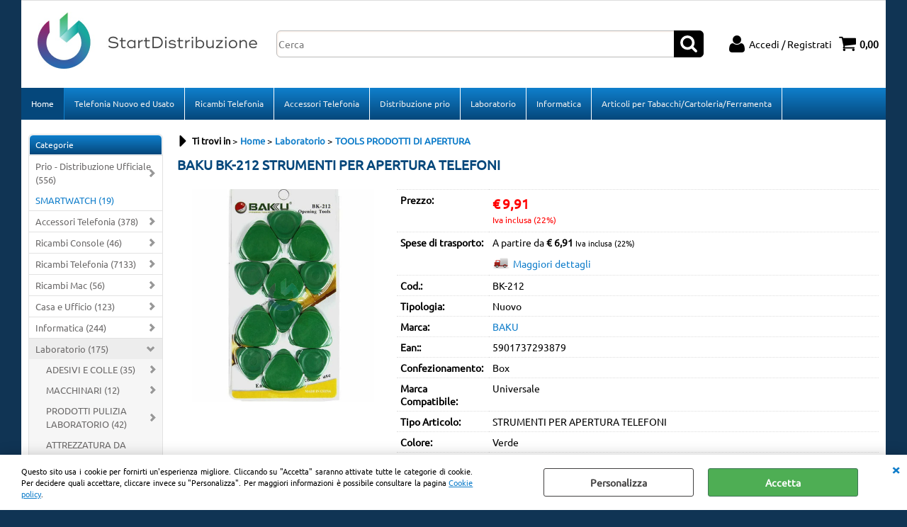

--- FILE ---
content_type: text/html; Charset=iso-8859-1
request_url: https://www.startdistribuzione.it/laboratorio/tools-prodotti-di-apertura/baku-bk-212-strumenti-per-apertura-telefoni.1.11.49.gp.420.uw
body_size: 156641
content:
<!DOCTYPE html>
<html lang="it">
<head>
<meta charset="iso-8859-1">
<meta http-equiv="content-type" content="text/html; charset=iso-8859-1">
<base href="https://www.startdistribuzione.it/" />
<script type="text/javascript" id="rdy_B3sGU581">
	//<![CDATA[
	
window.onerror = function(message, url, lineNumber,columnNumber,oError) {oError = oError||{};var aStack = (oError.stack||"").split("\n");var aConsole = [];aConsole.push(message);for(var sY=0;sY<aStack.length;sY++){if(aStack[sY]){aConsole.push(aStack[sY].replace(/@/g,"\t"));}}console.log("ERROR:");console.log(aConsole.join("\n"));console.log("------------------------------------");return true;};

	//]]>
</script>


<link  href="scripts/jquery.js" rel="preload" type="text/javascript" as="script" />
<link  href="scripts/readyprolibrary.min122.js?lang=it" rel="preload" type="text/javascript" as="script" />
<link  href="/readycontent/files/Logo_startdistribuzione.jpeg" rel="preload" as="image" />
<link  href="ReadySkins/wonder/profile_27_20251211100647.css" rel="preload" type="text/css" as="style" />
<title>BAKU BK-212 STRUMENTI PER APERTURA TELEFONI</title>
<meta http-equiv="imagetoolbar" content="no" />
<meta name="generator" content="Ready Pro Ecommerce" />
<meta name="content-language" content="it" />
<link rel="icon" type="image/x-icon" href="/favicon.ico" />
<meta content=" - INDEAS SRLS" name="keywords" />
<meta content=" - INDEAS SRLS" name="description" />
<meta content="width=device-width, minimum-scale=1.0, maximum-scale=5.0, initial-scale=1.0" name="viewport" />
<meta content="yes" name="apple-mobile-web-app-capable" />
<meta content="yes" name="mobile-web-app-capable" />
<link  href="https://www.startdistribuzione.it/laboratorio/tools-prodotti-di-apertura/baku-bk-212-strumenti-per-apertura-telefoni.1.11.49.gp.420.uw" rel="canonical" />
<meta property="og:title" content="BAKU BK-212 STRUMENTI PER APERTURA TELEFONI" />
<meta property="og:type" content="product" />
<meta content=" - INDEAS SRLS" property="og:description" />
<meta property="og:url" content="https://www.startdistribuzione.it/laboratorio/tools-prodotti-di-apertura/baku-bk-212-strumenti-per-apertura-telefoni.1.11.49.gp.420.uw" />
<meta property="og:image" content="https://www.startdistribuzione.it/files/newindeas_Files/Foto/210192_1.PNG" />
<link  href="https://www.startdistribuzione.it/files/newindeas_Files/Foto/210192_1.PNG" rel="image_src" />
<link  href="ReadySkins/slick/slick1.css" rel="stylesheet" type="text/css" />
<link  href="ReadySkins/slick/slick-theme1.css" rel="stylesheet" type="text/css" />
<!-- SKIN Predefinita (XL Blu) -->
<link  href="ReadySkins/wonder/profile_27_20251211100647.css" rel="stylesheet" type="text/css" />
<!-- Custom CSS -->
<style type="text/css">
#colSx,#colDx,#colMid{display:table-cell;vertical-align:top;}#mainTable{display:table;}
</style>
<script type="text/javascript" id="rdy_tRe5TGAH">
//<![CDATA[
var template_var_bShowMobileVersion=false;
var template_var_skinFolder='ReadySkins/wonder/img/';
var template_var_ajaxCall_page='ajaxRequests.asp';
var template_var_upload_files_page='uploadFiles.asp';
var template_var_renew_session_page='';
var template_var_send_order_page='/?cmd=sendOrder';
var template_var_order_incomplete_btn_ko='Annulla';
var template_var_order_incomplete_btn_ok='Procedi con l\'acquisto';
var template_var_order_incomplete_message='<strong>ATTENZIONE!!</strong><br /><p>Siamo spiacenti ma attualmente non esiste alcun vettore disponibile per la tua zona di consegna.</p><ul><li>Potresti decidere di inviare comunque l\'ordine. Ti chiamera\' un nostro tecnico per aiutarti</li><li>Oppure potresti annullare l\'operazione e riprovare tra qualche giorno lasciando i tuoi articoli nel carrello.</li><li>Oppure potresti annullare l\'operazione ma solo per provare un\'altra destinazione</li></ul><br /><br /><strong>Come vuoi procedere?</strong>';
var readypro_data = {cookiesAccepted:0,cookiesMarketingAccepted:0,cookiesStatisticsAccepted:0,webSiteCharset:'iso-8859-1'};
//]]>
</script>
<script src="scripts/jquery.js" type="text/javascript" id="rdy_scriptsjqueryjs"></script>
<script src="scripts/readyprolibrary.min122.js?lang=it" type="text/javascript" id="rdy_scriptsreadyprolibrarymin122jslangit" defer="defer"></script>
<script src="scripts/select2/dist/js/i18n/it.js" type="text/javascript" id="rdy_scriptsselect2distjsi18nitjs" defer="defer"></script>
<script src="scripts/slick/slick1.js" type="text/javascript" id="rdy_scriptsslickslick1js" defer="defer"></script>
<script src="https://www.paypal.com/sdk/js?locale=it_IT&currency=EUR&client-id=AfE43sKcg_KG-pxDv3SLZY1z2RDDSRKgMKQz3iE0kfHcrlYCjo2jSjC0RHzlUwKtQFhEPwl1kbOeGoy1" type="text/javascript" id="rdy_httpswwwpaypalcomsdkjslocaleit_ITcurrencyEURclientidAfE43sKcg_KGpxDv3SLZY1z2RDDSRKgMKQz3iE0kfHcrlYCjo2jSjC0RHzlUwKtQFhEPwl1kbOeGoy1" data-partner-attribution-id="Codice_Cart_ReadyProP4P"></script>

</head>
<body id="body_getProd" class="body_lang_it webAreaID_11">
<div id="cookieAlert"><div class="text"><p>Questo sito usa i cookie per fornirti un'esperienza migliore. Cliccando su "Accetta" saranno attivate tutte le categorie di cookie. Per decidere quali accettare, cliccare invece su "Personalizza". Per maggiori informazioni è possibile consultare la pagina <a href="/cookie">Cookie policy</a>.</p></div><div class="btn"><a href="#" class="details" onclick="return showCookieDetails();">Personalizza</a><a href="#" class="ok" onclick="return acceptCookie(this,false);">Accetta</a></div><a href="#" class="close" onclick="return closeCookieBanner(this);">CHIUDI</a></div>
<div id="r_left_menu"><div class="r_left_menu_loader"></div><div class="r_left_menu_container"><div class="r_left_menu_container_scroll"><ul><li class="btn_left_close btn"><span>Chiudi</span></li></ul><div class="r_left_menu_areas"><ul>
<li id="r_webArea_11" class="current">
<a href="https://www.startdistribuzione.it/" title="Home" class="selectedButt" target="_self" data-text="Home">Home</a>
<div class="r_left_menu_categories"><ul><!--catTreeSTART2075--><li class="li-folder"><a href="prio-distribuzione-ufficiale/products.1.11.2075.sp.uw" id="r_folder_2075" class="folder" data-id="2075" data-params="cmd=searchProd&idA=11&idC=2075" data-page="standard">Prio - Distribuzione Ufficiale (556)</a></li><!--catTreeEND2075--><!--catTreeSTART3564--><li class="li-item"><a href="smartwatch/products.1.11.3564.sp.uw" id="r_catnode_3564" data-id="3564" data-params="cmd=searchProd&idA=11&idC=3564" data-page="standard">SMARTWATCH (19)</a></li><!--catTreeEND3564--><!--catTreeSTART72--><li class="li-folder"><a href="accessori-telefonia/products.1.11.72.sp.uw" id="r_folder_72" class="folder" data-id="72" data-params="cmd=searchProd&idA=11&idC=72" data-page="standard">Accessori Telefonia (378)</a></li><!--catTreeEND72--><!--catTreeSTART2325--><li class="li-folder"><a href="ricambi-console/products.1.11.2325.sp.uw" id="r_folder_2325" class="folder" data-id="2325" data-params="cmd=searchProd&idA=11&idC=2325" data-page="standard">Ricambi Console (46)</a></li><!--catTreeEND2325--><!--catTreeSTART1--><li class="li-folder"><a href="ricambi-telefonia/products.1.11.1.sp.uw" id="r_folder_1" class="folder" data-id="1" data-params="cmd=searchProd&idA=11&idC=1" data-page="standard">Ricambi Telefonia (7133)</a></li><!--catTreeEND1--><!--catTreeSTART1924--><li class="li-folder"><a href="ricambi-mac/products.1.11.1924.sp.uw" id="r_folder_1924" class="folder" data-id="1924" data-params="cmd=searchProd&idA=11&idC=1924" data-page="standard">Ricambi Mac (56)</a></li><!--catTreeEND1924--><!--catTreeSTART130--><li class="li-folder"><a href="casa-e-ufficio/products.1.11.130.sp.uw" id="r_folder_130" class="folder" data-id="130" data-params="cmd=searchProd&idA=11&idC=130" data-page="standard">Casa e Ufficio (123)</a></li><!--catTreeEND130--><!--catTreeSTART2061--><li class="li-folder"><a href="informatica/products.1.11.2061.sp.uw" id="r_folder_2061" class="folder withProducts" data-id="2061" data-params="cmd=searchProd&idA=11&idC=2061" data-page="standard">Informatica (244)</a></li><!--catTreeEND2061--><!--catTreeSTART46--><li class="li-folder"><a href="laboratorio/products.1.11.46.sp.uw" id="r_folder_46" class="folder" data-id="46" data-params="cmd=searchProd&idA=11&idC=46" data-page="standard">Laboratorio (175)</a></li><!--catTreeEND46--><!--catTreeSTART60--><li class="li-folder"><a href="batterie-alcaline-e-speciali/products.1.11.60.sp.uw" id="r_folder_60" class="folder" data-id="60" data-params="cmd=searchProd&idA=11&idC=60" data-page="standard">Batterie Alcaline e Speciali (51)</a></li><!--catTreeEND60--><!--catTreeSTART3592--><li class="li-folder"><a href="articoli-per-tabacchi-cartolerie-ferramenta/products.1.11.3592.sp.uw" id="r_folder_3592" class="folder withProducts" data-id="3592" data-params="cmd=searchProd&idA=11&idC=3592" data-page="standard">ARTICOLI PER TABACCHI/CARTOLERIE/FERRAMENTA (41)</a></li><!--catTreeEND3592--><!--catTreeSTART2674--><li class="li-item"><a href="offerte/products.1.11.2674.sp.uw" id="r_catnode_2674" data-id="2674" data-params="cmd=searchProd&idA=11&idC=2674" data-page="standard">OFFERTE  (54)</a></li><!--catTreeEND2674--></ul></div>
</li><li id="r_webArea_32">
<a href="Telefonia-Nuovo-ed-Usato" title="Telefonia Nuovo ed Usato" target="_self" data-text="Telefonia Nuovo ed Usato">Telefonia Nuovo ed Usato</a>
<!-- INNERHTML_AREA_32 -->
</li><li id="r_webArea_28">
<a href="Ricambi-Telefonia" title="Ricambi Telefonia" target="_self" data-text="Ricambi Telefonia">Ricambi Telefonia</a>
<!-- INNERHTML_AREA_28 -->
</li><li id="r_webArea_20">
<a href="Accessori-Telefonia" title="Accessori Telefonia" target="_self" data-text="Accessori Telefonia">Accessori Telefonia</a>
<!-- INNERHTML_AREA_20 -->
</li><li id="r_webArea_19">
<a href="PRIO" title="Distribuzione prio" target="_self" data-text="Distribuzione prio">Distribuzione prio</a>
<!-- INNERHTML_AREA_19 -->
</li><li id="r_webArea_13">
<a href="laboratorio.1.13.uw" title="Laboratorio" target="_self" data-text="Laboratorio">Laboratorio</a>
<!-- INNERHTML_AREA_13 -->
</li><li id="r_webArea_14">
<a href="Informatica" title="Informatica" target="_self" data-text="Informatica">Informatica</a>
<!-- INNERHTML_AREA_14 -->
</li><li id="r_webArea_34">
<a href="Articoli-per-tabacchi-Cartoleria-Ferramenta" title="Articoli per Tabacchi/Cartoleria/Ferramenta" target="_self" data-text="Articoli per Tabacchi/Cartoleria/Ferramenta">Articoli per Tabacchi/Cartoleria/Ferramenta</a>
<!-- INNERHTML_AREA_34 -->
</li>
</ul>
</div></div></div></div>
<div id="header_responsive"><div id="head"><div id="header_top_bar_wrapper"><ul class="header_top_bar"><li id="top_text"></li></ul></div><div id="top_buttons_wrapper"><ul class="top_buttons"><li id="top_menu_button" class="btn_menu butt"><a href="#"><span>&nbsp;</span></a></li><li class="box_logo"><a href="https://www.startdistribuzione.it/"><img src="/readycontent/files/Logo_startdistribuzione.jpeg" fetchpriority="high" id="logo" alt="logo testata avanzata" border="0" /></a></li><li class="box_search"><form action="/" id="top_search" class="headForm"><div class="box_text_search"><input type="text" placeholder="Cerca" class="txt_search" name="cmdString" autocomplete="off" value="" /><input type="submit" value="ok" class="btn_search responsive_butt" /></div><input type="button" value="ok" name="main_butt" class="btn_search main_butt" /><input type="hidden" name="cmd" value="searchProd" /><input type="hidden" name="bFormSearch" value="1" /></form></li><li id="top_login_button" class="btn_login butt"><a href="/?cmd=loginAndRegister" rel="nofollow"><span>Accedi / Registrati</span></a><div id="top_login" class="popup"><div class="loginAndRegister" id="loginAndRegisterTop"><div id="existentUserBoxTop" class="existent_user_box"><div class="boxTitle"><span>Sono già registrato</span></div><p>Per completare l'ordine inserisci il nome utente e la password e poi clicca sul pulsante "Accedi"</p><form action="laboratorio/tools-prodotti-di-apertura/baku-bk-212-strumenti-per-apertura-telefoni.1.11.49.gp.420.uw" method="post"><fieldset><label><strong>E-mail:</strong><input type="text" name="uid" /></label><label><strong>Password:</strong><input type="password" name="pwd" onkeypress="showToggleViewPassword(this);" /></label></fieldset><input value="Accedi" type="submit" name="cmdOK" class="butt1" /><a href="#" title="Inserire l'indirizzo email con il quale e' stata effettuata la registrazione per reimpostare la password" onclick="return showMessageInLightBox('&lt;div id=&quot;resetPwdRequest&quot;&gt;&lt;div class=&quot;boxTitle&quot;&gt;Hai perso la password?&lt;/div&gt;Per avviare la procedura di reset della password inserisci l\'indirizzo email con il quale ti sei registrato.&lt;form id=&quot;resetPwdRequestForm&quot; action=&quot;/?cmd=resetPwdRequest&quot; method=&quot;post&quot; onsubmit=&quot;return checkResetPwdForm(this);&quot;&gt;&lt;label for=&quot;email&quot;&gt;E-mail&lt;/label&gt;&amp;nbsp;&lt;input type=&quot;text&quot; name=&quot;email&quot; /&gt;&amp;nbsp;&lt;input type=&quot;submit&quot; name=&quot;cmd_OK&quot; value=&quot;Vai&quot; class=&quot;butt1&quot; id=&quot;resetPwdRequestButt&quot; /&gt;&lt;/form&gt;&lt;/div&gt;');">Hai perso la password?</a></form></div><div id="newUserBoxTop" class="new_user_box"><div class="boxTitle"><span>Sono un nuovo cliente</span></div><p>Se non sei ancora registrato sul nostro sito clicca sul pulsante "Registrati"</p><form action="/?cmd=regForm" method="post"><input type="submit" name="cmdRegister" value="Registrati" class="butt1" /></form></div></div></div></li><li class="btn_cart butt" id="top_cart_button"><a href="/?cmd=showCart" rel="nofollow"><span>0,00</span></a></li></ul></div></div></div>
<div id="menu"><ul>
<li id="webArea_11" class="current">
<a href="https://www.startdistribuzione.it/" title="Home" class="selectedButt" target="_self" data-text="Home">Home</a>
</li><li id="webArea_32">
<a href="Telefonia-Nuovo-ed-Usato" title="Telefonia Nuovo ed Usato" target="_self" data-text="Telefonia Nuovo ed Usato">Telefonia Nuovo ed Usato</a>
</li><li id="webArea_28">
<a href="Ricambi-Telefonia" title="Ricambi Telefonia" target="_self" data-text="Ricambi Telefonia">Ricambi Telefonia</a>
</li><li id="webArea_20">
<a href="Accessori-Telefonia" title="Accessori Telefonia" target="_self" data-text="Accessori Telefonia">Accessori Telefonia</a>
</li><li id="webArea_19">
<a href="PRIO" title="Distribuzione prio" target="_self" data-text="Distribuzione prio">Distribuzione prio</a>
</li><li id="webArea_13">
<a href="laboratorio.1.13.uw" title="Laboratorio" target="_self" data-text="Laboratorio">Laboratorio</a>
</li><li id="webArea_14">
<a href="Informatica" title="Informatica" target="_self" data-text="Informatica">Informatica</a>
</li><li id="webArea_34">
<a href="Articoli-per-tabacchi-Cartoleria-Ferramenta" title="Articoli per Tabacchi/Cartoleria/Ferramenta" target="_self" data-text="Articoli per Tabacchi/Cartoleria/Ferramenta">Articoli per Tabacchi/Cartoleria/Ferramenta</a>
</li>
</ul>
</div>
<div id="mainTableContainer">
<div id="mainTable">
<div id="colSx"><div id="categories"><div id="categories_Title" class="boxTitle bkg2"><span>Categorie</span></div><ul><!--catTreeSTART2075--><li class="li-folder"><a href="prio-distribuzione-ufficiale/products.1.11.2075.sp.uw" id="folder_2075" class="folder" data-id="2075" data-params="cmd=searchProd&idA=11&idC=2075" data-page="standard">Prio - Distribuzione Ufficiale (556)</a><ul id="folder_childs_2075" style="display:none;"><!--catTreeSTART2076--><li class="li-item"><a href="prio-distribuzione-ufficiale/accessori/products.1.11.2076.sp.uw" id="catnode_2076" data-id="2076" data-params="cmd=searchProd&idA=11&idC=2076" data-page="standard">Accessori (72)</a></li><!--catTreeEND2076--><!--catTreeSTART2087--><li class="li-item"><a href="prio-distribuzione-ufficiale/stand-e-materiale-pubblicitario/products.1.11.2087.sp.uw" id="catnode_2087" data-id="2087" data-params="cmd=searchProd&idA=11&idC=2087" data-page="standard">Stand e Materiale Pubblicitario (1)</a></li><!--catTreeEND2087--><!--catTreeSTART2082--><li class="li-folder"><a href="prio-distribuzione-ufficiale/tpu-custodie/products.1.11.2082.sp.uw" id="folder_2082" class="folder" data-id="2082" data-params="cmd=searchProd&idA=11&idC=2082" data-page="standard">Tpu - Custodie (266)</a><ul id="folder_childs_2082" style="display:none;"><!--catTreeSTART2083--><li class="li-item"><a href="prio-distribuzione-ufficiale/tpu-custodie/apple/products.1.11.2083.sp.uw" id="catnode_2083" data-id="2083" data-params="cmd=searchProd&idA=11&idC=2083" data-page="standard">APPLE (178)</a></li><!--catTreeEND2083--><!--catTreeSTART2085--><li class="li-item"><a href="prio-distribuzione-ufficiale/tpu-custodie/huawei/products.1.11.2085.sp.uw" id="catnode_2085" data-id="2085" data-params="cmd=searchProd&idA=11&idC=2085" data-page="standard">HUAWEI (7)</a></li><!--catTreeEND2085--><!--catTreeSTART2084--><li class="li-item"><a href="prio-distribuzione-ufficiale/tpu-custodie/samsung/products.1.11.2084.sp.uw" id="catnode_2084" data-id="2084" data-params="cmd=searchProd&idA=11&idC=2084" data-page="standard">SAMSUNG (81)</a></li><!--catTreeEND2084--></ul></li><!--catTreeEND2082--><!--catTreeSTART2077--><li class="li-folder"><a href="prio-distribuzione-ufficiale/vetri-temperati-professionali/products.1.11.2077.sp.uw" id="folder_2077" class="folder" data-id="2077" data-params="cmd=searchProd&idA=11&idC=2077" data-page="standard">Vetri Temperati Professionali (217)</a><ul id="folder_childs_2077" style="display:none;"><!--catTreeSTART2078--><li class="li-item"><a href="prio-distribuzione-ufficiale/vetri-temperati-professionali/apple/products.1.11.2078.sp.uw" id="catnode_2078" data-id="2078" data-params="cmd=searchProd&idA=11&idC=2078" data-page="standard">APPLE (96)</a></li><!--catTreeEND2078--><!--catTreeSTART2080--><li class="li-item"><a href="prio-distribuzione-ufficiale/vetri-temperati-professionali/huawei/products.1.11.2080.sp.uw" id="catnode_2080" data-id="2080" data-params="cmd=searchProd&idA=11&idC=2080" data-page="standard">HUAWEI (19)</a></li><!--catTreeEND2080--><!--catTreeSTART2079--><li class="li-item"><a href="prio-distribuzione-ufficiale/vetri-temperati-professionali/samsung/products.1.11.2079.sp.uw" id="catnode_2079" data-id="2079" data-params="cmd=searchProd&idA=11&idC=2079" data-page="standard">SAMSUNG (102)</a></li><!--catTreeEND2079--></ul></li><!--catTreeEND2077--></ul></li><!--catTreeEND2075--><!--catTreeSTART3564--><li class="li-item"><a href="smartwatch/products.1.11.3564.sp.uw" id="catnode_3564" data-id="3564" data-params="cmd=searchProd&idA=11&idC=3564" data-page="standard">SMARTWATCH (19)</a></li><!--catTreeEND3564--><!--catTreeSTART72--><li class="li-folder"><a href="accessori-telefonia/products.1.11.72.sp.uw" id="folder_72" class="folder" data-id="72" data-params="cmd=searchProd&idA=11&idC=72" data-page="standard">Accessori Telefonia (378)</a><ul id="folder_childs_72" style="display:none;"><!--catTreeSTART3585--><li class="li-folder"><a href="accessori-telefonia/macchine-e-lamine-da-taglio/products.1.11.3585.sp.uw" id="folder_3585" class="folder" data-id="3585" data-params="cmd=searchProd&idA=11&idC=3585" data-page="standard">Macchine e lamine da taglio (6)</a><ul id="folder_childs_3585" style="display:none;"><!--catTreeSTART3587--><li class="li-item"><a href="accessori-telefonia/macchine-e-lamine-da-taglio/macchine-per-protezioni-display/products.1.11.3587.sp.uw" id="catnode_3587" data-id="3587" data-params="cmd=searchProd&idA=11&idC=3587" data-page="standard">Macchine per protezioni display (1)</a></li><!--catTreeEND3587--><!--catTreeSTART3586--><li class="li-item"><a href="accessori-telefonia/macchine-e-lamine-da-taglio/lamine-da-taglio/products.1.11.3586.sp.uw" id="catnode_3586" data-id="3586" data-params="cmd=searchProd&idA=11&idC=3586" data-page="standard">Lamine da taglio (5)</a></li><!--catTreeEND3586--></ul></li><!--catTreeEND3585--><!--catTreeSTART2248--><li class="li-folder"><a href="accessori-telefonia/compatibili/products.1.11.2248.sp.uw" id="folder_2248" class="folder" data-id="2248" data-params="cmd=searchProd&idA=11&idC=2248" data-page="standard">COMPATIBILI (327)</a><ul id="folder_childs_2248" style="display:none;"><!--catTreeSTART2264--><li class="li-item"><a href="accessori-telefonia/compatibili/adattatori/products.1.11.2264.sp.uw" id="catnode_2264" data-id="2264" data-params="cmd=searchProd&idA=11&idC=2264" data-page="standard">ADATTATORI (39)</a></li><!--catTreeEND2264--><!--catTreeSTART2254--><li class="li-item"><a href="accessori-telefonia/compatibili/auricolari-cuffie/products.1.11.2254.sp.uw" id="catnode_2254" data-id="2254" data-params="cmd=searchProd&idA=11&idC=2254" data-page="standard">AURICOLARI - CUFFIE (59)</a></li><!--catTreeEND2254--><!--catTreeSTART2255--><li class="li-item"><a href="accessori-telefonia/compatibili/caricatori/products.1.11.2255.sp.uw" id="catnode_2255" data-id="2255" data-params="cmd=searchProd&idA=11&idC=2255" data-page="standard">CARICATORI (72)</a></li><!--catTreeEND2255--><!--catTreeSTART2256--><li class="li-item"><a href="accessori-telefonia/compatibili/cavi/products.1.11.2256.sp.uw" id="catnode_2256" data-id="2256" data-params="cmd=searchProd&idA=11&idC=2256" data-page="standard">CAVI (120)</a></li><!--catTreeEND2256--><!--catTreeSTART3067--><li class="li-item"><a href="accessori-telefonia/compatibili/cavi-tablet/products.1.11.3067.sp.uw" id="catnode_3067" data-id="3067" data-params="cmd=searchProd&idA=11&idC=3067" data-page="standard">CAVI TABLET (1)</a></li><!--catTreeEND3067--><!--catTreeSTART2263--><li class="li-item"><a href="accessori-telefonia/compatibili/gadget/products.1.11.2263.sp.uw" id="catnode_2263" data-id="2263" data-params="cmd=searchProd&idA=11&idC=2263" data-page="standard">GADGET (15)</a></li><!--catTreeEND2263--><!--catTreeSTART2253--><li class="li-item"><a href="accessori-telefonia/compatibili/powerbank/products.1.11.2253.sp.uw" id="catnode_2253" data-id="2253" data-params="cmd=searchProd&idA=11&idC=2253" data-page="standard">POWERBANK (12)</a></li><!--catTreeEND2253--><!--catTreeSTART2258--><li class="li-item"><a href="accessori-telefonia/compatibili/supporti-auto-moto-bici/products.1.11.2258.sp.uw" id="catnode_2258" data-id="2258" data-params="cmd=searchProd&idA=11&idC=2258" data-page="standard">SUPPORTI AUTO - MOTO - BICI (9)</a></li><!--catTreeEND2258--></ul></li><!--catTreeEND2248--><!--catTreeSTART2247--><li class="li-folder"><a href="accessori-telefonia/originali/products.1.11.2247.sp.uw" id="folder_2247" class="folder" data-id="2247" data-params="cmd=searchProd&idA=11&idC=2247" data-page="standard">ORIGINALI (45)</a><ul id="folder_childs_2247" style="display:none;"><!--catTreeSTART2262--><li class="li-item"><a href="accessori-telefonia/originali/adattatori/products.1.11.2262.sp.uw" id="catnode_2262" data-id="2262" data-params="cmd=searchProd&idA=11&idC=2262" data-page="standard">ADATTATORI (5)</a></li><!--catTreeEND2262--><!--catTreeSTART2250--><li class="li-item"><a href="accessori-telefonia/originali/auricolari-cuffie-casse/products.1.11.2250.sp.uw" id="catnode_2250" data-id="2250" data-params="cmd=searchProd&idA=11&idC=2250" data-page="standard">AURICOLARI - CUFFIE - CASSE (20)</a></li><!--catTreeEND2250--><!--catTreeSTART2251--><li class="li-item"><a href="accessori-telefonia/originali/caricatori/products.1.11.2251.sp.uw" id="catnode_2251" data-id="2251" data-params="cmd=searchProd&idA=11&idC=2251" data-page="standard">CARICATORI (15)</a></li><!--catTreeEND2251--><!--catTreeSTART2252--><li class="li-item"><a href="accessori-telefonia/originali/cavi/products.1.11.2252.sp.uw" id="catnode_2252" data-id="2252" data-params="cmd=searchProd&idA=11&idC=2252" data-page="standard">CAVI (2)</a></li><!--catTreeEND2252--><!--catTreeSTART2261--><li class="li-item"><a href="accessori-telefonia/originali/gadget/products.1.11.2261.sp.uw" id="catnode_2261" data-id="2261" data-params="cmd=searchProd&idA=11&idC=2261" data-page="standard">GADGET (1)</a></li><!--catTreeEND2261--><!--catTreeSTART3614--><li class="li-item"><a href="accessori-telefonia/originali/powerbank/products.1.11.3614.sp.uw" id="catnode_3614" data-id="3614" data-params="cmd=searchProd&idA=11&idC=3614" data-page="standard">POWERBANK (2)</a></li><!--catTreeEND3614--></ul></li><!--catTreeEND2247--></ul></li><!--catTreeEND72--><!--catTreeSTART2325--><li class="li-folder"><a href="ricambi-console/products.1.11.2325.sp.uw" id="folder_2325" class="folder" data-id="2325" data-params="cmd=searchProd&idA=11&idC=2325" data-page="standard">Ricambi Console (46)</a><ul id="folder_childs_2325" style="display:none;"><!--catTreeSTART3548--><li class="li-item"><a href="ricambi-console/ps4-sony/products.1.11.3548.sp.uw" id="catnode_3548" data-id="3548" data-params="cmd=searchProd&idA=11&idC=3548" data-page="standard">PS4 Sony (8)</a></li><!--catTreeEND3548--><!--catTreeSTART3549--><li class="li-item"><a href="ricambi-console/ps4-slim-sony/products.1.11.3549.sp.uw" id="catnode_3549" data-id="3549" data-params="cmd=searchProd&idA=11&idC=3549" data-page="standard">PS4 Slim Sony (4)</a></li><!--catTreeEND3549--><!--catTreeSTART3557--><li class="li-item"><a href="ricambi-console/ps4-pro-sony/products.1.11.3557.sp.uw" id="catnode_3557" data-id="3557" data-params="cmd=searchProd&idA=11&idC=3557" data-page="standard">PS4 Pro Sony (3)</a></li><!--catTreeEND3557--><!--catTreeSTART3550--><li class="li-item"><a href="ricambi-console/ps5-sony/products.1.11.3550.sp.uw" id="catnode_3550" data-id="3550" data-params="cmd=searchProd&idA=11&idC=3550" data-page="standard">PS5 Sony (8)</a></li><!--catTreeEND3550--><!--catTreeSTART3551--><li class="li-item"><a href="ricambi-console/nintendo-switch/products.1.11.3551.sp.uw" id="catnode_3551" data-id="3551" data-params="cmd=searchProd&idA=11&idC=3551" data-page="standard">Nintendo Switch (16)</a></li><!--catTreeEND3551--><!--catTreeSTART3558--><li class="li-item"><a href="ricambi-console/nintendo-switch-lite/products.1.11.3558.sp.uw" id="catnode_3558" data-id="3558" data-params="cmd=searchProd&idA=11&idC=3558" data-page="standard">Nintendo Switch Lite (4)</a></li><!--catTreeEND3558--><!--catTreeSTART3559--><li class="li-item"><a href="ricambi-console/nintendo-switch-oled/products.1.11.3559.sp.uw" id="catnode_3559" data-id="3559" data-params="cmd=searchProd&idA=11&idC=3559" data-page="standard">Nintendo Switch Oled (2)</a></li><!--catTreeEND3559--><!--catTreeSTART3588--><li class="li-item"><a href="ricambi-console/ps4-fat-sony/products.1.11.3588.sp.uw" id="catnode_3588" data-id="3588" data-params="cmd=searchProd&idA=11&idC=3588" data-page="standard">PS4 FAT SONY (1)</a></li><!--catTreeEND3588--></ul></li><!--catTreeEND2325--><!--catTreeSTART1--><li class="li-folder"><a href="ricambi-telefonia/products.1.11.1.sp.uw" id="folder_1" class="folder" data-id="1" data-params="cmd=searchProd&idA=11&idC=1" data-page="standard">Ricambi Telefonia (7133)</a><ul id="folder_childs_1" style="display:none;"><!--catTreeSTART5--><li class="li-folder"><a href="ricambi-telefonia/apple/products.1.11.5.sp.uw" id="folder_5" class="folder" data-id="5" data-params="cmd=searchProd&idA=11&idC=5" data-page="standard">APPLE (2469)</a><ul id="folder_childs_5" style="display:none;"><!--catTreeSTART1375--><li class="li-item"><a href="ricambi-telefonia/apple/apple-watch-serie-1-38mm/products.1.11.1375.sp.uw" id="catnode_1375" data-id="1375" data-params="cmd=searchProd&idA=11&idC=1375" data-page="standard">APPLE WATCH SERIE 1 38MM (1)</a></li><!--catTreeEND1375--><!--catTreeSTART1378--><li class="li-item"><a href="ricambi-telefonia/apple/apple-watch-serie-1-42mm/products.1.11.1378.sp.uw" id="catnode_1378" data-id="1378" data-params="cmd=searchProd&idA=11&idC=1378" data-page="standard">APPLE WATCH SERIE 1 42MM (1)</a></li><!--catTreeEND1378--><!--catTreeSTART1381--><li class="li-item"><a href="ricambi-telefonia/apple/apple-watch-serie-2-38mm/products.1.11.1381.sp.uw" id="catnode_1381" data-id="1381" data-params="cmd=searchProd&idA=11&idC=1381" data-page="standard">APPLE WATCH SERIE 2 38MM (1)</a></li><!--catTreeEND1381--><!--catTreeSTART1384--><li class="li-item"><a href="ricambi-telefonia/apple/apple-watch-serie-2-42mm/products.1.11.1384.sp.uw" id="catnode_1384" data-id="1384" data-params="cmd=searchProd&idA=11&idC=1384" data-page="standard">APPLE WATCH SERIE 2 42MM (1)</a></li><!--catTreeEND1384--><!--catTreeSTART1387--><li class="li-item"><a href="ricambi-telefonia/apple/apple-watch-serie-3-38mm-gps/products.1.11.1387.sp.uw" id="catnode_1387" data-id="1387" data-params="cmd=searchProd&idA=11&idC=1387" data-page="standard">APPLE WATCH SERIE 3 38MM GPS (3)</a></li><!--catTreeEND1387--><!--catTreeSTART1393--><li class="li-item"><a href="ricambi-telefonia/apple/apple-watch-serie-3-38mm-gps-cellular/products.1.11.1393.sp.uw" id="catnode_1393" data-id="1393" data-params="cmd=searchProd&idA=11&idC=1393" data-page="standard">APPLE WATCH SERIE 3 38MM GPS + CELLULAR (3)</a></li><!--catTreeEND1393--><!--catTreeSTART1390--><li class="li-item"><a href="ricambi-telefonia/apple/apple-watch-serie-3-42mm-gps/products.1.11.1390.sp.uw" id="catnode_1390" data-id="1390" data-params="cmd=searchProd&idA=11&idC=1390" data-page="standard">APPLE WATCH SERIE 3 42MM GPS (2)</a></li><!--catTreeEND1390--><!--catTreeSTART1396--><li class="li-item"><a href="ricambi-telefonia/apple/apple-watch-serie-3-42mm-gps-cellular/products.1.11.1396.sp.uw" id="catnode_1396" data-id="1396" data-params="cmd=searchProd&idA=11&idC=1396" data-page="standard">APPLE WATCH SERIE 3 42MM GPS + CELLULAR (3)</a></li><!--catTreeEND1396--><!--catTreeSTART1399--><li class="li-item"><a href="ricambi-telefonia/apple/apple-watch-serie-4-40mm/products.1.11.1399.sp.uw" id="catnode_1399" data-id="1399" data-params="cmd=searchProd&idA=11&idC=1399" data-page="standard">APPLE WATCH SERIE 4 40MM (2)</a></li><!--catTreeEND1399--><!--catTreeSTART1402--><li class="li-item"><a href="ricambi-telefonia/apple/apple-watch-serie-4-44mm/products.1.11.1402.sp.uw" id="catnode_1402" data-id="1402" data-params="cmd=searchProd&idA=11&idC=1402" data-page="standard">APPLE WATCH SERIE 4 44MM (2)</a></li><!--catTreeEND1402--><!--catTreeSTART1405--><li class="li-item"><a href="ricambi-telefonia/apple/apple-watch-serie-5-40mm/products.1.11.1405.sp.uw" id="catnode_1405" data-id="1405" data-params="cmd=searchProd&idA=11&idC=1405" data-page="standard">APPLE WATCH SERIE 5 40MM (1)</a></li><!--catTreeEND1405--><!--catTreeSTART1408--><li class="li-item"><a href="ricambi-telefonia/apple/apple-watch-serie-5-44mm/products.1.11.1408.sp.uw" id="catnode_1408" data-id="1408" data-params="cmd=searchProd&idA=11&idC=1408" data-page="standard">APPLE WATCH SERIE 5 44MM (2)</a></li><!--catTreeEND1408--><!--catTreeSTART2622--><li class="li-item"><a href="ricambi-telefonia/apple/apple-watch-serie-6-40mm/products.1.11.2622.sp.uw" id="catnode_2622" data-id="2622" data-params="cmd=searchProd&idA=11&idC=2622" data-page="standard">APPLE WATCH SERIE 6 40MM (1)</a></li><!--catTreeEND2622--><!--catTreeSTART2625--><li class="li-item"><a href="ricambi-telefonia/apple/apple-watch-serie-6-44mm/products.1.11.2625.sp.uw" id="catnode_2625" data-id="2625" data-params="cmd=searchProd&idA=11&idC=2625" data-page="standard">APPLE WATCH SERIE 6 44MM (1)</a></li><!--catTreeEND2625--><!--catTreeSTART3162--><li class="li-item"><a href="ricambi-telefonia/apple/apple-watch-serie-7-41mm/products.1.11.3162.sp.uw" id="catnode_3162" data-id="3162" data-params="cmd=searchProd&idA=11&idC=3162" data-page="standard">APPLE WATCH SERIE 7 41MM (1)</a></li><!--catTreeEND3162--><!--catTreeSTART2987--><li class="li-item"><a href="ricambi-telefonia/apple/apple-watch-serie-7-45mm/products.1.11.2987.sp.uw" id="catnode_2987" data-id="2987" data-params="cmd=searchProd&idA=11&idC=2987" data-page="standard">APPLE WATCH SERIE 7 45MM (1)</a></li><!--catTreeEND2987--><!--catTreeSTART3553--><li class="li-item"><a href="ricambi-telefonia/apple/apple-watch-serie-8-41mm/products.1.11.3553.sp.uw" id="catnode_3553" data-id="3553" data-params="cmd=searchProd&idA=11&idC=3553" data-page="standard">APPLE WATCH SERIE 8 41MM (1)</a></li><!--catTreeEND3553--><!--catTreeSTART3552--><li class="li-item"><a href="ricambi-telefonia/apple/apple-watch-serie-8-45mm/products.1.11.3552.sp.uw" id="catnode_3552" data-id="3552" data-params="cmd=searchProd&idA=11&idC=3552" data-page="standard">APPLE WATCH SERIE 8 45MM (1)</a></li><!--catTreeEND3552--><!--catTreeSTART2956--><li class="li-item"><a href="ricambi-telefonia/apple/apple-watch-serie-se-40mm/products.1.11.2956.sp.uw" id="catnode_2956" data-id="2956" data-params="cmd=searchProd&idA=11&idC=2956" data-page="standard">APPLE WATCH SERIE SE 40MM (1)</a></li><!--catTreeEND2956--><!--catTreeSTART2952--><li class="li-item"><a href="ricambi-telefonia/apple/apple-watch-serie-se-44mm/products.1.11.2952.sp.uw" id="catnode_2952" data-id="2952" data-params="cmd=searchProd&idA=11&idC=2952" data-page="standard">APPLE WATCH SERIE SE 44MM (1)</a></li><!--catTreeEND2952--><!--catTreeSTART3554--><li class="li-item"><a href="ricambi-telefonia/apple/apple-watch-serie-se-40mm-2022/products.1.11.3554.sp.uw" id="catnode_3554" data-id="3554" data-params="cmd=searchProd&idA=11&idC=3554" data-page="standard">APPLE WATCH SERIE SE 40MM 2022 (1)</a></li><!--catTreeEND3554--><!--catTreeSTART3556--><li class="li-item"><a href="ricambi-telefonia/apple/apple-watch-serie-ultra/products.1.11.3556.sp.uw" id="catnode_3556" data-id="3556" data-params="cmd=searchProd&idA=11&idC=3556" data-page="standard">APPLE WATCH SERIE ULTRA (1)</a></li><!--catTreeEND3556--><!--catTreeSTART1684--><li class="li-item"><a href="ricambi-telefonia/apple/ipad-2-a1395-a1396-a1397/products.1.11.1684.sp.uw" id="catnode_1684" data-id="1684" data-params="cmd=searchProd&idA=11&idC=1684" data-page="standard">IPAD 2 - A1395 - A1396 - A1397 (17)</a></li><!--catTreeEND1684--><!--catTreeSTART1686--><li class="li-item"><a href="ricambi-telefonia/apple/ipad-3-a1403-a1416-a1430/products.1.11.1686.sp.uw" id="catnode_1686" data-id="1686" data-params="cmd=searchProd&idA=11&idC=1686" data-page="standard">IPAD 3 - A1403 - A1416 - A1430 (15)</a></li><!--catTreeEND1686--><!--catTreeSTART1688--><li class="li-item"><a href="ricambi-telefonia/apple/ipad-4-a1458-a1459-a1460/products.1.11.1688.sp.uw" id="catnode_1688" data-id="1688" data-params="cmd=searchProd&idA=11&idC=1688" data-page="standard">IPAD 4 - A1458 - A1459 - A1460 (16)</a></li><!--catTreeEND1688--><!--catTreeSTART1690--><li class="li-item"><a href="ricambi-telefonia/apple/ipad-5-a1822-a1823/products.1.11.1690.sp.uw" id="catnode_1690" data-id="1690" data-params="cmd=searchProd&idA=11&idC=1690" data-page="standard">IPAD 5 - A1822 - A1823 (15)</a></li><!--catTreeEND1690--><!--catTreeSTART1692--><li class="li-item"><a href="ricambi-telefonia/apple/ipad-6-a1893-a1953-a1954/products.1.11.1692.sp.uw" id="catnode_1692" data-id="1692" data-params="cmd=searchProd&idA=11&idC=1692" data-page="standard">IPAD 6 - A1893 - A1953 - A1954 (8)</a></li><!--catTreeEND1692--><!--catTreeSTART1694--><li class="li-item"><a href="ricambi-telefonia/apple/ipad-7-a2197-a2200-a2198/products.1.11.1694.sp.uw" id="catnode_1694" data-id="1694" data-params="cmd=searchProd&idA=11&idC=1694" data-page="standard">IPAD 7 - A2197 - A2200 - A2198 (15)</a></li><!--catTreeEND1694--><!--catTreeSTART2131--><li class="li-item"><a href="ricambi-telefonia/apple/ipad-8-a2428-a2429-a2270-a2430/products.1.11.2131.sp.uw" id="catnode_2131" data-id="2131" data-params="cmd=searchProd&idA=11&idC=2131" data-page="standard">IPAD 8 - A2428 - A2429 - A2270 - A2430 (7)</a></li><!--catTreeEND2131--><!--catTreeSTART2985--><li class="li-item"><a href="ricambi-telefonia/apple/ipad-9-a2602-a2603-a2604-2605/products.1.11.2985.sp.uw" id="catnode_2985" data-id="2985" data-params="cmd=searchProd&idA=11&idC=2985" data-page="standard">IPAD 9 - A2602 - A2603 - A2604 - 2605 (5)</a></li><!--catTreeEND2985--><!--catTreeSTART3547--><li class="li-item"><a href="ricambi-telefonia/apple/ipad-10-a2696-a2757-a2777-a3162/products.1.11.3547.sp.uw" id="catnode_3547" data-id="3547" data-params="cmd=searchProd&idA=11&idC=3547" data-page="standard">IPAD 10 - A2696 - A2757 - A2777 - A3162 (1)</a></li><!--catTreeEND3547--><!--catTreeSTART1696--><li class="li-item"><a href="ricambi-telefonia/apple/ipad-air-a1474-a1475-a1476/products.1.11.1696.sp.uw" id="catnode_1696" data-id="1696" data-params="cmd=searchProd&idA=11&idC=1696" data-page="standard">IPAD AIR - A1474 - A1475 - A1476 (16)</a></li><!--catTreeEND1696--><!--catTreeSTART1698--><li class="li-item"><a href="ricambi-telefonia/apple/ipad-air-2-a1547-a1566-a1567/products.1.11.1698.sp.uw" id="catnode_1698" data-id="1698" data-params="cmd=searchProd&idA=11&idC=1698" data-page="standard">IPAD AIR 2 - A1547 - A1566 - A1567  (15)</a></li><!--catTreeEND1698--><!--catTreeSTART1858--><li class="li-item"><a href="ricambi-telefonia/apple/ipad-air-3-a2123-a2152-a2153-a2154/products.1.11.1858.sp.uw" id="catnode_1858" data-id="1858" data-params="cmd=searchProd&idA=11&idC=1858" data-page="standard">IPAD AIR 3 - A2123 - A2152 - A2153 - A2154 (10)</a></li><!--catTreeEND1858--><!--catTreeSTART2346--><li class="li-item"><a href="ricambi-telefonia/apple/ipad-air-4-a2324-a2072-a2316-a2325/products.1.11.2346.sp.uw" id="catnode_2346" data-id="2346" data-params="cmd=searchProd&idA=11&idC=2346" data-page="standard">IPAD AIR 4 - A2324 - A2072 - A2316 - A2325 (8)</a></li><!--catTreeEND2346--><!--catTreeSTART3182--><li class="li-item"><a href="ricambi-telefonia/apple/ipad-air-5-a2588-a2589-a2591/products.1.11.3182.sp.uw" id="catnode_3182" data-id="3182" data-params="cmd=searchProd&idA=11&idC=3182" data-page="standard">IPAD AIR 5 - A2588 - A2589 - A2591 (2)</a></li><!--catTreeEND3182--><!--catTreeSTART1706--><li class="li-item"><a href="ricambi-telefonia/apple/ipad-mini-a1432-a1454-a1455/products.1.11.1706.sp.uw" id="catnode_1706" data-id="1706" data-params="cmd=searchProd&idA=11&idC=1706" data-page="standard">IPAD MINI - A1432 - A1454 - A1455 (16)</a></li><!--catTreeEND1706--><!--catTreeSTART1708--><li class="li-item"><a href="ricambi-telefonia/apple/ipad-mini-2-a1489-a1490-a1491/products.1.11.1708.sp.uw" id="catnode_1708" data-id="1708" data-params="cmd=searchProd&idA=11&idC=1708" data-page="standard">IPAD MINI 2 - A1489 - A1490 - A1491 (17)</a></li><!--catTreeEND1708--><!--catTreeSTART1710--><li class="li-item"><a href="ricambi-telefonia/apple/ipad-mini-3-a1599-a1600-a1601/products.1.11.1710.sp.uw" id="catnode_1710" data-id="1710" data-params="cmd=searchProd&idA=11&idC=1710" data-page="standard">IPAD MINI 3 - A1599 - A1600 - A1601 (16)</a></li><!--catTreeEND1710--><!--catTreeSTART1712--><li class="li-item"><a href="ricambi-telefonia/apple/ipad-mini-4-a1538-a1550/products.1.11.1712.sp.uw" id="catnode_1712" data-id="1712" data-params="cmd=searchProd&idA=11&idC=1712" data-page="standard">IPAD MINI 4 - A1538 - A1550 (15)</a></li><!--catTreeEND1712--><!--catTreeSTART1714--><li class="li-item"><a href="ricambi-telefonia/apple/ipad-mini-5-a2133-a2124-a2125-a2126/products.1.11.1714.sp.uw" id="catnode_1714" data-id="1714" data-params="cmd=searchProd&idA=11&idC=1714" data-page="standard">IPAD MINI 5 - A2133 - A2124 - A2125 - A2126 (20)</a></li><!--catTreeEND1714--><!--catTreeSTART1702--><li class="li-item"><a href="ricambi-telefonia/apple/ipad-pro-9-7-a1673-a1674-a1675/products.1.11.1702.sp.uw" id="catnode_1702" data-id="1702" data-params="cmd=searchProd&idA=11&idC=1702" data-page="standard">IPAD PRO 9.7 - A1673 - A1674 - A1675 (12)</a></li><!--catTreeEND1702--><!--catTreeSTART1704--><li class="li-item"><a href="ricambi-telefonia/apple/ipad-pro-10-5-a1701-a1709-a1852/products.1.11.1704.sp.uw" id="catnode_1704" data-id="1704" data-params="cmd=searchProd&idA=11&idC=1704" data-page="standard">IPAD PRO 10.5 A1701 - A1709 - A1852 (16)</a></li><!--catTreeEND1704--><!--catTreeSTART1717--><li class="li-item"><a href="ricambi-telefonia/apple/ipad-pro-11-1a-2018-a1980-a2013-a1934-a1979/products.1.11.1717.sp.uw" id="catnode_1717" data-id="1717" data-params="cmd=searchProd&idA=11&idC=1717" data-page="standard">IPAD PRO 11 1a 2018 A1980 - A2013 - A1934 - A1979 (14)</a></li><!--catTreeEND1717--><!--catTreeSTART1863--><li class="li-item"><a href="ricambi-telefonia/apple/ipad-pro-11-2a-2020-a2228-a2068-a2231-a2230/products.1.11.1863.sp.uw" id="catnode_1863" data-id="1863" data-params="cmd=searchProd&idA=11&idC=1863" data-page="standard">IPAD PRO 11 2a 2020 A2228 - A2068 - A2231 - A2230 (9)</a></li><!--catTreeEND1863--><!--catTreeSTART3593--><li class="li-item"><a href="ricambi-telefonia/apple/ipad-pro-11-3a-4a-2021-2022-a2377-a2459-a2301-a2460-a2759-a2761-a2435-a2762/products.1.11.3593.sp.uw" id="catnode_3593" data-id="3593" data-params="cmd=searchProd&idA=11&idC=3593" data-page="standard">IPAD PRO 11 3a - 4a 2021 2022 A2377 - A2459 - A2301 - A2460 - A2759 - A2761 - A2435 - A2762 (1)</a></li><!--catTreeEND3593--><!--catTreeSTART1681--><li class="li-item"><a href="ricambi-telefonia/apple/ipad-pro-12-9-2015-a1584-a1652/products.1.11.1681.sp.uw" id="catnode_1681" data-id="1681" data-params="cmd=searchProd&idA=11&idC=1681" data-page="standard">IPAD PRO 12.9 2015 A1584 - A1652 (14)</a></li><!--catTreeEND1681--><!--catTreeSTART1897--><li class="li-item"><a href="ricambi-telefonia/apple/ipad-pro-12-9-2a-2017-a1670-a1671-a1821/products.1.11.1897.sp.uw" id="catnode_1897" data-id="1897" data-params="cmd=searchProd&idA=11&idC=1897" data-page="standard">IPAD PRO 12.9 2a 2017 A1670 - A1671 - A1821 (11)</a></li><!--catTreeEND1897--><!--catTreeSTART1913--><li class="li-item"><a href="ricambi-telefonia/apple/ipad-pro-12-9-3a-2018-a1876-a2014-a1895-a1983/products.1.11.1913.sp.uw" id="catnode_1913" data-id="1913" data-params="cmd=searchProd&idA=11&idC=1913" data-page="standard">IPAD PRO 12.9 3a 2018 A1876 - A2014 - A1895 - A1983 (17)</a></li><!--catTreeEND1913--><!--catTreeSTART1854--><li class="li-item"><a href="ricambi-telefonia/apple/ipad-pro-12-9-4a-2020-a2229-a2069-a2232-a2233/products.1.11.1854.sp.uw" id="catnode_1854" data-id="1854" data-params="cmd=searchProd&idA=11&idC=1854" data-page="standard">IPAD PRO 12.9 4a 2020 A2229 - A2069 - A2232 - A2233 (12)</a></li><!--catTreeEND1854--><!--catTreeSTART3214--><li class="li-item"><a href="ricambi-telefonia/apple/ipad-pro-12-9-5a-6a-a2378-a2379-a2461-a2436-a2437-a2766-a2764/products.1.11.3214.sp.uw" id="catnode_3214" data-id="3214" data-params="cmd=searchProd&idA=11&idC=3214" data-page="standard">IPAD PRO 12.9 5a/6a A2378 - A2379 - A2461 - A2436 - A2437 - A2766 - A2764 (2)</a></li><!--catTreeEND3214--><!--catTreeSTART250--><li class="li-item"><a href="ricambi-telefonia/apple/iphone-4/products.1.11.250.sp.uw" id="catnode_250" data-id="250" data-params="cmd=searchProd&idA=11&idC=250" data-page="standard">IPHONE 4 (14)</a></li><!--catTreeEND250--><!--catTreeSTART246--><li class="li-item"><a href="ricambi-telefonia/apple/iphone-4s/products.1.11.246.sp.uw" id="catnode_246" data-id="246" data-params="cmd=searchProd&idA=11&idC=246" data-page="standard">IPHONE 4S (10)</a></li><!--catTreeEND246--><!--catTreeSTART242--><li class="li-item"><a href="ricambi-telefonia/apple/iphone-5/products.1.11.242.sp.uw" id="catnode_242" data-id="242" data-params="cmd=searchProd&idA=11&idC=242" data-page="standard">IPHONE 5 (41)</a></li><!--catTreeEND242--><!--catTreeSTART234--><li class="li-item"><a href="ricambi-telefonia/apple/iphone-5c/products.1.11.234.sp.uw" id="catnode_234" data-id="234" data-params="cmd=searchProd&idA=11&idC=234" data-page="standard">IPHONE 5C (18)</a></li><!--catTreeEND234--><!--catTreeSTART238--><li class="li-item"><a href="ricambi-telefonia/apple/iphone-5s/products.1.11.238.sp.uw" id="catnode_238" data-id="238" data-params="cmd=searchProd&idA=11&idC=238" data-page="standard">IPHONE 5S (24)</a></li><!--catTreeEND238--><!--catTreeSTART230--><li class="li-item"><a href="ricambi-telefonia/apple/iphone-se/products.1.11.230.sp.uw" id="catnode_230" data-id="230" data-params="cmd=searchProd&idA=11&idC=230" data-page="standard">IPHONE SE  (14)</a></li><!--catTreeEND230--><!--catTreeSTART226--><li class="li-item"><a href="ricambi-telefonia/apple/iphone-6/products.1.11.226.sp.uw" id="catnode_226" data-id="226" data-params="cmd=searchProd&idA=11&idC=226" data-page="standard">IPHONE 6 (56)</a></li><!--catTreeEND226--><!--catTreeSTART222--><li class="li-item"><a href="ricambi-telefonia/apple/iphone-6-plus-/products.1.11.222.sp.uw" id="catnode_222" data-id="222" data-params="cmd=searchProd&idA=11&idC=222" data-page="standard">IPHONE 6 PLUS + (55)</a></li><!--catTreeEND222--><!--catTreeSTART218--><li class="li-item"><a href="ricambi-telefonia/apple/iphone-6s/products.1.11.218.sp.uw" id="catnode_218" data-id="218" data-params="cmd=searchProd&idA=11&idC=218" data-page="standard">IPHONE 6S (70)</a></li><!--catTreeEND218--><!--catTreeSTART214--><li class="li-item"><a href="ricambi-telefonia/apple/iphone-6s-plus-/products.1.11.214.sp.uw" id="catnode_214" data-id="214" data-params="cmd=searchProd&idA=11&idC=214" data-page="standard">IPHONE 6S PLUS + (43)</a></li><!--catTreeEND214--><!--catTreeSTART1797--><li class="li-item"><a href="ricambi-telefonia/apple/iphone-se-2020/products.1.11.1797.sp.uw" id="catnode_1797" data-id="1797" data-params="cmd=searchProd&idA=11&idC=1797" data-page="standard">IPHONE SE 2020 (38)</a></li><!--catTreeEND1797--><!--catTreeSTART3076--><li class="li-item"><a href="ricambi-telefonia/apple/iphone-se-2022/products.1.11.3076.sp.uw" id="catnode_3076" data-id="3076" data-params="cmd=searchProd&idA=11&idC=3076" data-page="standard">IPHONE SE 2022 (28)</a></li><!--catTreeEND3076--><!--catTreeSTART210--><li class="li-item"><a href="ricambi-telefonia/apple/iphone-7/products.1.11.210.sp.uw" id="catnode_210" data-id="210" data-params="cmd=searchProd&idA=11&idC=210" data-page="standard">IPHONE 7 (86)</a></li><!--catTreeEND210--><!--catTreeSTART206--><li class="li-item"><a href="ricambi-telefonia/apple/iphone-7-plus-/products.1.11.206.sp.uw" id="catnode_206" data-id="206" data-params="cmd=searchProd&idA=11&idC=206" data-page="standard">IPHONE 7 PLUS + (78)</a></li><!--catTreeEND206--><!--catTreeSTART202--><li class="li-item"><a href="ricambi-telefonia/apple/iphone-8/products.1.11.202.sp.uw" id="catnode_202" data-id="202" data-params="cmd=searchProd&idA=11&idC=202" data-page="standard">IPHONE 8 (72)</a></li><!--catTreeEND202--><!--catTreeSTART198--><li class="li-item"><a href="ricambi-telefonia/apple/iphone-8-plus-/products.1.11.198.sp.uw" id="catnode_198" data-id="198" data-params="cmd=searchProd&idA=11&idC=198" data-page="standard">IPHONE 8 PLUS + (57)</a></li><!--catTreeEND198--><!--catTreeSTART194--><li class="li-item"><a href="ricambi-telefonia/apple/iphone-x/products.1.11.194.sp.uw" id="catnode_194" data-id="194" data-params="cmd=searchProd&idA=11&idC=194" data-page="standard">IPHONE X (89)</a></li><!--catTreeEND194--><!--catTreeSTART186--><li class="li-item"><a href="ricambi-telefonia/apple/iphone-xr/products.1.11.186.sp.uw" id="catnode_186" data-id="186" data-params="cmd=searchProd&idA=11&idC=186" data-page="standard">IPHONE XR (73)</a></li><!--catTreeEND186--><!--catTreeSTART191--><li class="li-item"><a href="ricambi-telefonia/apple/iphone-xs/products.1.11.191.sp.uw" id="catnode_191" data-id="191" data-params="cmd=searchProd&idA=11&idC=191" data-page="standard">IPHONE XS (78)</a></li><!--catTreeEND191--><!--catTreeSTART175--><li class="li-item"><a href="ricambi-telefonia/apple/iphone-xs-max/products.1.11.175.sp.uw" id="catnode_175" data-id="175" data-params="cmd=searchProd&idA=11&idC=175" data-page="standard">IPHONE XS MAX (77)</a></li><!--catTreeEND175--><!--catTreeSTART276--><li class="li-item"><a href="ricambi-telefonia/apple/iphone-11/products.1.11.276.sp.uw" id="catnode_276" data-id="276" data-params="cmd=searchProd&idA=11&idC=276" data-page="standard">IPHONE 11 (64)</a></li><!--catTreeEND276--><!--catTreeSTART279--><li class="li-item"><a href="ricambi-telefonia/apple/iphone-11-pro/products.1.11.279.sp.uw" id="catnode_279" data-id="279" data-params="cmd=searchProd&idA=11&idC=279" data-page="standard">IPHONE 11 PRO (99)</a></li><!--catTreeEND279--><!--catTreeSTART282--><li class="li-item"><a href="ricambi-telefonia/apple/iphone-11-pro-max/products.1.11.282.sp.uw" id="catnode_282" data-id="282" data-params="cmd=searchProd&idA=11&idC=282" data-page="standard">IPHONE 11 PRO MAX (99)</a></li><!--catTreeEND282--><!--catTreeSTART1803--><li class="li-item"><a href="ricambi-telefonia/apple/iphone-12/products.1.11.1803.sp.uw" id="catnode_1803" data-id="1803" data-params="cmd=searchProd&idA=11&idC=1803" data-page="standard">IPHONE 12 (80)</a></li><!--catTreeEND1803--><!--catTreeSTART1807--><li class="li-item"><a href="ricambi-telefonia/apple/iphone-12-mini/products.1.11.1807.sp.uw" id="catnode_1807" data-id="1807" data-params="cmd=searchProd&idA=11&idC=1807" data-page="standard">IPHONE 12 MINI (89)</a></li><!--catTreeEND1807--><!--catTreeSTART1810--><li class="li-item"><a href="ricambi-telefonia/apple/iphone-12-pro/products.1.11.1810.sp.uw" id="catnode_1810" data-id="1810" data-params="cmd=searchProd&idA=11&idC=1810" data-page="standard">IPHONE 12 PRO (78)</a></li><!--catTreeEND1810--><!--catTreeSTART1813--><li class="li-item"><a href="ricambi-telefonia/apple/iphone-12-pro-max/products.1.11.1813.sp.uw" id="catnode_1813" data-id="1813" data-params="cmd=searchProd&idA=11&idC=1813" data-page="standard">IPHONE 12 PRO MAX (77)</a></li><!--catTreeEND1813--><!--catTreeSTART2514--><li class="li-item"><a href="ricambi-telefonia/apple/iphone-13/products.1.11.2514.sp.uw" id="catnode_2514" data-id="2514" data-params="cmd=searchProd&idA=11&idC=2514" data-page="standard">IPHONE 13 (46)</a></li><!--catTreeEND2514--><!--catTreeSTART2517--><li class="li-item"><a href="ricambi-telefonia/apple/iphone-13-mini/products.1.11.2517.sp.uw" id="catnode_2517" data-id="2517" data-params="cmd=searchProd&idA=11&idC=2517" data-page="standard">IPHONE 13 MINI (44)</a></li><!--catTreeEND2517--><!--catTreeSTART2520--><li class="li-item"><a href="ricambi-telefonia/apple/iphone-13-pro/products.1.11.2520.sp.uw" id="catnode_2520" data-id="2520" data-params="cmd=searchProd&idA=11&idC=2520" data-page="standard">IPHONE 13 PRO (42)</a></li><!--catTreeEND2520--><!--catTreeSTART2523--><li class="li-item"><a href="ricambi-telefonia/apple/iphone-13-pro-max/products.1.11.2523.sp.uw" id="catnode_2523" data-id="2523" data-params="cmd=searchProd&idA=11&idC=2523" data-page="standard">IPHONE 13 PRO MAX (37)</a></li><!--catTreeEND2523--><!--catTreeSTART3001--><li class="li-item"><a href="ricambi-telefonia/apple/iphone-14/products.1.11.3001.sp.uw" id="catnode_3001" data-id="3001" data-params="cmd=searchProd&idA=11&idC=3001" data-page="standard">IPHONE 14 (34)</a></li><!--catTreeEND3001--><!--catTreeSTART3010--><li class="li-item"><a href="ricambi-telefonia/apple/iphone-14-plus-/products.1.11.3010.sp.uw" id="catnode_3010" data-id="3010" data-params="cmd=searchProd&idA=11&idC=3010" data-page="standard">IPHONE 14 PLUS + (27)</a></li><!--catTreeEND3010--><!--catTreeSTART3004--><li class="li-item"><a href="ricambi-telefonia/apple/iphone-14-pro/products.1.11.3004.sp.uw" id="catnode_3004" data-id="3004" data-params="cmd=searchProd&idA=11&idC=3004" data-page="standard">IPHONE 14 PRO (29)</a></li><!--catTreeEND3004--><!--catTreeSTART3007--><li class="li-item"><a href="ricambi-telefonia/apple/iphone-14-pro-max/products.1.11.3007.sp.uw" id="catnode_3007" data-id="3007" data-params="cmd=searchProd&idA=11&idC=3007" data-page="standard">IPHONE 14 PRO MAX (26)</a></li><!--catTreeEND3007--><!--catTreeSTART3542--><li class="li-item"><a href="ricambi-telefonia/apple/iphone-15/products.1.11.3542.sp.uw" id="catnode_3542" data-id="3542" data-params="cmd=searchProd&idA=11&idC=3542" data-page="standard">IPHONE 15 (23)</a></li><!--catTreeEND3542--><!--catTreeSTART3543--><li class="li-item"><a href="ricambi-telefonia/apple/iphone-15-pro/products.1.11.3543.sp.uw" id="catnode_3543" data-id="3543" data-params="cmd=searchProd&idA=11&idC=3543" data-page="standard">IPHONE 15 PRO (24)</a></li><!--catTreeEND3543--><!--catTreeSTART3544--><li class="li-item"><a href="ricambi-telefonia/apple/iphone-15-plus-/products.1.11.3544.sp.uw" id="catnode_3544" data-id="3544" data-params="cmd=searchProd&idA=11&idC=3544" data-page="standard">IPHONE 15 PLUS + (30)</a></li><!--catTreeEND3544--><!--catTreeSTART3545--><li class="li-item"><a href="ricambi-telefonia/apple/iphone-15-pro-max/products.1.11.3545.sp.uw" id="catnode_3545" data-id="3545" data-params="cmd=searchProd&idA=11&idC=3545" data-page="standard">IPHONE 15 PRO MAX (27)</a></li><!--catTreeEND3545--><!--catTreeSTART3581--><li class="li-item"><a href="ricambi-telefonia/apple/iphone-16/products.1.11.3581.sp.uw" id="catnode_3581" data-id="3581" data-params="cmd=searchProd&idA=11&idC=3581" data-page="standard">IPHONE 16 (16)</a></li><!--catTreeEND3581--><!--catTreeSTART3582--><li class="li-item"><a href="ricambi-telefonia/apple/iphone-16-pro/products.1.11.3582.sp.uw" id="catnode_3582" data-id="3582" data-params="cmd=searchProd&idA=11&idC=3582" data-page="standard">IPHONE 16 PRO (14)</a></li><!--catTreeEND3582--><!--catTreeSTART3583--><li class="li-item"><a href="ricambi-telefonia/apple/iphone-16-plus/products.1.11.3583.sp.uw" id="catnode_3583" data-id="3583" data-params="cmd=searchProd&idA=11&idC=3583" data-page="standard">IPHONE 16 PLUS (16)</a></li><!--catTreeEND3583--><!--catTreeSTART3584--><li class="li-item"><a href="ricambi-telefonia/apple/iphone-16-pro-max/products.1.11.3584.sp.uw" id="catnode_3584" data-id="3584" data-params="cmd=searchProd&idA=11&idC=3584" data-page="standard">IPHONE 16 PRO MAX (16)</a></li><!--catTreeEND3584--><!--catTreeSTART3595--><li class="li-item"><a href="ricambi-telefonia/apple/iphone-16e/products.1.11.3595.sp.uw" id="catnode_3595" data-id="3595" data-params="cmd=searchProd&idA=11&idC=3595" data-page="standard">IPHONE 16E (10)</a></li><!--catTreeEND3595--><!--catTreeSTART3605--><li class="li-item"><a href="ricambi-telefonia/apple/iphone-17/products.1.11.3605.sp.uw" id="catnode_3605" data-id="3605" data-params="cmd=searchProd&idA=11&idC=3605" data-page="standard">IPHONE 17 (5)</a></li><!--catTreeEND3605--><!--catTreeSTART3606--><li class="li-item"><a href="ricambi-telefonia/apple/iphone-17-air/products.1.11.3606.sp.uw" id="catnode_3606" data-id="3606" data-params="cmd=searchProd&idA=11&idC=3606" data-page="standard">IPHONE 17 AIR (9)</a></li><!--catTreeEND3606--><!--catTreeSTART3607--><li class="li-item"><a href="ricambi-telefonia/apple/iphone-17-pro/products.1.11.3607.sp.uw" id="catnode_3607" data-id="3607" data-params="cmd=searchProd&idA=11&idC=3607" data-page="standard">IPHONE 17 PRO (7)</a></li><!--catTreeEND3607--><!--catTreeSTART3608--><li class="li-item"><a href="ricambi-telefonia/apple/iphone-17-pro-max/products.1.11.3608.sp.uw" id="catnode_3608" data-id="3608" data-params="cmd=searchProd&idA=11&idC=3608" data-page="standard">IPHONE 17 PRO MAX (6)</a></li><!--catTreeEND3608--></ul></li><!--catTreeEND5--><!--catTreeSTART2642--><li class="li-folder"><a href="ricambi-telefonia/apple-ricerca-ad-albero/products.1.11.2642.sp.uw" id="folder_2642" class="folder" data-id="2642" data-params="cmd=searchProd&idA=11&idC=2642" data-page="standard">APPLE RICERCA AD ALBERO (1207)</a><ul id="folder_childs_2642" style="display:none;"><!--catTreeSTART3509--><li class="li-item"><a href="ricambi-telefonia/apple-ricerca-ad-albero/adesivi/products.1.11.3509.sp.uw" id="catnode_3509" data-id="3509" data-params="cmd=searchProd&idA=11&idC=3509" data-page="standard">Adesivi (48)</a></li><!--catTreeEND3509--><!--catTreeSTART3510--><li class="li-item"><a href="ricambi-telefonia/apple-ricerca-ad-albero/altoparlanti-e-suonerie/products.1.11.3510.sp.uw" id="catnode_3510" data-id="3510" data-params="cmd=searchProd&idA=11&idC=3510" data-page="standard">Altoparlanti e Suonerie (44)</a></li><!--catTreeEND3510--><!--catTreeSTART3511--><li class="li-item"><a href="ricambi-telefonia/apple-ricerca-ad-albero/antenne/products.1.11.3511.sp.uw" id="catnode_3511" data-id="3511" data-params="cmd=searchProd&idA=11&idC=3511" data-page="standard">Antenne (73)</a></li><!--catTreeEND3511--><!--catTreeSTART3512--><li class="li-item"><a href="ricambi-telefonia/apple-ricerca-ad-albero/back-cover/products.1.11.3512.sp.uw" id="catnode_3512" data-id="3512" data-params="cmd=searchProd&idA=11&idC=3512" data-page="standard">Back Cover (31)</a></li><!--catTreeEND3512--><!--catTreeSTART3513--><li class="li-item"><a href="ricambi-telefonia/apple-ricerca-ad-albero/batterie/products.1.11.3513.sp.uw" id="catnode_3513" data-id="3513" data-params="cmd=searchProd&idA=11&idC=3513" data-page="standard">Batterie (131)</a></li><!--catTreeEND3513--><!--catTreeSTART3515--><li class="li-item"><a href="ricambi-telefonia/apple-ricerca-ad-albero/connettori-dock-ricarica/products.1.11.3515.sp.uw" id="catnode_3515" data-id="3515" data-params="cmd=searchProd&idA=11&idC=3515" data-page="standard">Connettori Dock Ricarica (112)</a></li><!--catTreeEND3515--><!--catTreeSTART3516--><li class="li-item"><a href="ricambi-telefonia/apple-ricerca-ad-albero/connettore-btb-fpc/products.1.11.3516.sp.uw" id="catnode_3516" data-id="3516" data-params="cmd=searchProd&idA=11&idC=3516" data-page="standard">Connettore BTB FPC (40)</a></li><!--catTreeEND3516--><!--catTreeSTART3517--><li class="li-item"><a href="ricambi-telefonia/apple-ricerca-ad-albero/middle-frame-e-vetri/products.1.11.3517.sp.uw" id="catnode_3517" data-id="3517" data-params="cmd=searchProd&idA=11&idC=3517" data-page="standard">Middle Frame e Vetri  (9)</a></li><!--catTreeEND3517--><!--catTreeSTART3518--><li class="li-folder"><a href="ricambi-telefonia/apple-ricerca-ad-albero/display-lcd-e-touch/products.1.11.3518.sp.uw" id="folder_3518" class="folder" data-id="3518" data-params="cmd=searchProd&idA=11&idC=3518" data-page="standard">Display LCD e Touch (230)</a><ul id="folder_childs_3518" style="display:none;"><!--catTreeSTART3536--><li class="li-item"><a href="ricambi-telefonia/apple-ricerca-ad-albero/display-lcd-e-touch/iphone/products.1.11.3536.sp.uw" id="catnode_3536" data-id="3536" data-params="cmd=searchProd&idA=11&idC=3536" data-page="standard">iPhone (170)</a></li><!--catTreeEND3536--><!--catTreeSTART3537--><li class="li-item"><a href="ricambi-telefonia/apple-ricerca-ad-albero/display-lcd-e-touch/ipad/products.1.11.3537.sp.uw" id="catnode_3537" data-id="3537" data-params="cmd=searchProd&idA=11&idC=3537" data-page="standard">iPad (28)</a></li><!--catTreeEND3537--><!--catTreeSTART3538--><li class="li-item"><a href="ricambi-telefonia/apple-ricerca-ad-albero/display-lcd-e-touch/watch/products.1.11.3538.sp.uw" id="catnode_3538" data-id="3538" data-params="cmd=searchProd&idA=11&idC=3538" data-page="standard">Watch (9)</a></li><!--catTreeEND3538--><!--catTreeSTART3541--><li class="li-item"><a href="ricambi-telefonia/apple-ricerca-ad-albero/display-lcd-e-touch/touch-ipad/products.1.11.3541.sp.uw" id="catnode_3541" data-id="3541" data-params="cmd=searchProd&idA=11&idC=3541" data-page="standard">Touch iPad (23)</a></li><!--catTreeEND3541--></ul></li><!--catTreeEND3518--><!--catTreeSTART3519--><li class="li-item"><a href="ricambi-telefonia/apple-ricerca-ad-albero/flat-flex/products.1.11.3519.sp.uw" id="catnode_3519" data-id="3519" data-params="cmd=searchProd&idA=11&idC=3519" data-page="standard">Flat Flex (69)</a></li><!--catTreeEND3519--><!--catTreeSTART3520--><li class="li-item"><a href="ricambi-telefonia/apple-ricerca-ad-albero/fotocamere/products.1.11.3520.sp.uw" id="catnode_3520" data-id="3520" data-params="cmd=searchProd&idA=11&idC=3520" data-page="standard">Fotocamere (80)</a></li><!--catTreeEND3520--><!--catTreeSTART3521--><li class="li-item"><a href="ricambi-telefonia/apple-ricerca-ad-albero/integrati-ic/products.1.11.3521.sp.uw" id="catnode_3521" data-id="3521" data-params="cmd=searchProd&idA=11&idC=3521" data-page="standard">Integrati IC (34)</a></li><!--catTreeEND3521--><!--catTreeSTART3523--><li class="li-item"><a href="ricambi-telefonia/apple-ricerca-ad-albero/lettori-sim/products.1.11.3523.sp.uw" id="catnode_3523" data-id="3523" data-params="cmd=searchProd&idA=11&idC=3523" data-page="standard">Lettori Sim (10)</a></li><!--catTreeEND3523--><!--catTreeSTART3527--><li class="li-item"><a href="ricambi-telefonia/apple-ricerca-ad-albero/slot-vassoio-sim-sd/products.1.11.3527.sp.uw" id="catnode_3527" data-id="3527" data-params="cmd=searchProd&idA=11&idC=3527" data-page="standard">Slot Vassoio Sim/SD (14)</a></li><!--catTreeEND3527--><!--catTreeSTART3528--><li class="li-item"><a href="ricambi-telefonia/apple-ricerca-ad-albero/shield-interni/products.1.11.3528.sp.uw" id="catnode_3528" data-id="3528" data-params="cmd=searchProd&idA=11&idC=3528" data-page="standard">Shield Interni (27)</a></li><!--catTreeEND3528--><!--catTreeSTART3529--><li class="li-item"><a href="ricambi-telefonia/apple-ricerca-ad-albero/tasti-pulsanti-esterni/products.1.11.3529.sp.uw" id="catnode_3529" data-id="3529" data-params="cmd=searchProd&idA=11&idC=3529" data-page="standard">Tasti Pulsanti Esterni (54)</a></li><!--catTreeEND3529--><!--catTreeSTART3531--><li class="li-item"><a href="ricambi-telefonia/apple-ricerca-ad-albero/vetri-fotocamere/products.1.11.3531.sp.uw" id="catnode_3531" data-id="3531" data-params="cmd=searchProd&idA=11&idC=3531" data-page="standard">Vetri Fotocamere (63)</a></li><!--catTreeEND3531--><!--catTreeSTART3532--><li class="li-item"><a href="ricambi-telefonia/apple-ricerca-ad-albero/rigenerazione/products.1.11.3532.sp.uw" id="catnode_3532" data-id="3532" data-params="cmd=searchProd&idA=11&idC=3532" data-page="standard">Rigenerazione (2)</a></li><!--catTreeEND3532--><!--catTreeSTART3533--><li class="li-item"><a href="ricambi-telefonia/apple-ricerca-ad-albero/motorini-vibrazione/products.1.11.3533.sp.uw" id="catnode_3533" data-id="3533" data-params="cmd=searchProd&idA=11&idC=3533" data-page="standard">Motorini Vibrazione (17)</a></li><!--catTreeEND3533--><!--catTreeSTART3534--><li class="li-item"><a href="ricambi-telefonia/apple-ricerca-ad-albero/viti-e-kit/products.1.11.3534.sp.uw" id="catnode_3534" data-id="3534" data-params="cmd=searchProd&idA=11&idC=3534" data-page="standard">Viti e Kit (72)</a></li><!--catTreeEND3534--><!--catTreeSTART3535--><li class="li-item"><a href="ricambi-telefonia/apple-ricerca-ad-albero/jack-cuffie/products.1.11.3535.sp.uw" id="catnode_3535" data-id="3535" data-params="cmd=searchProd&idA=11&idC=3535" data-page="standard">Jack Cuffie (35)</a></li><!--catTreeEND3535--><!--catTreeSTART3539--><li class="li-item"><a href="ricambi-telefonia/apple-ricerca-ad-albero/retine-e-spugne/products.1.11.3539.sp.uw" id="catnode_3539" data-id="3539" data-params="cmd=searchProd&idA=11&idC=3539" data-page="standard">Retine e Spugne (9)</a></li><!--catTreeEND3539--><!--catTreeSTART3540--><li class="li-item"><a href="ricambi-telefonia/apple-ricerca-ad-albero/sensore-prossimita/products.1.11.3540.sp.uw" id="catnode_3540" data-id="3540" data-params="cmd=searchProd&idA=11&idC=3540" data-page="standard">Sensore Prossimità (3)</a></li><!--catTreeEND3540--></ul></li><!--catTreeEND2642--><!--catTreeSTART1292--><li class="li-folder"><a href="ricambi-telefonia/asus/products.1.11.1292.sp.uw" id="folder_1292" class="folder" data-id="1292" data-params="cmd=searchProd&idA=11&idC=1292" data-page="standard">ASUS (11)</a><ul id="folder_childs_1292" style="display:none;"><!--catTreeSTART3443--><li class="li-item"><a href="ricambi-telefonia/asus/batterie/products.1.11.3443.sp.uw" id="catnode_3443" data-id="3443" data-params="cmd=searchProd&idA=11&idC=3443" data-page="standard">Batterie (8)</a></li><!--catTreeEND3443--><!--catTreeSTART3501--><li class="li-item"><a href="ricambi-telefonia/asus/connettori-a-saldare/products.1.11.3501.sp.uw" id="catnode_3501" data-id="3501" data-params="cmd=searchProd&idA=11&idC=3501" data-page="standard">Connettori a Saldare (2)</a></li><!--catTreeEND3501--><!--catTreeSTART3448--><li class="li-item"><a href="ricambi-telefonia/asus/flat-flex/products.1.11.3448.sp.uw" id="catnode_3448" data-id="3448" data-params="cmd=searchProd&idA=11&idC=3448" data-page="standard">Flat Flex (1)</a></li><!--catTreeEND3448--></ul></li><!--catTreeEND1292--><!--catTreeSTART3--><li class="li-folder"><a href="ricambi-telefonia/huawei-honor/products.1.11.3.sp.uw" id="folder_3" class="folder" data-id="3" data-params="cmd=searchProd&idA=11&idC=3" data-page="standard">HUAWEI - HONOR (345)</a><ul id="folder_childs_3" style="display:none;"><!--catTreeSTART3292--><li class="li-item"><a href="ricambi-telefonia/huawei-honor/altoparlanti-e-suonerie/products.1.11.3292.sp.uw" id="catnode_3292" data-id="3292" data-params="cmd=searchProd&idA=11&idC=3292" data-page="standard">Altoparlanti e Suonerie (44)</a></li><!--catTreeEND3292--><!--catTreeSTART3293--><li class="li-item"><a href="ricambi-telefonia/huawei-honor/antenne/products.1.11.3293.sp.uw" id="catnode_3293" data-id="3293" data-params="cmd=searchProd&idA=11&idC=3293" data-page="standard">Antenne (1)</a></li><!--catTreeEND3293--><!--catTreeSTART3294--><li class="li-item"><a href="ricambi-telefonia/huawei-honor/back-cover/products.1.11.3294.sp.uw" id="catnode_3294" data-id="3294" data-params="cmd=searchProd&idA=11&idC=3294" data-page="standard">Back Cover (52)</a></li><!--catTreeEND3294--><!--catTreeSTART3295--><li class="li-item"><a href="ricambi-telefonia/huawei-honor/batterie/products.1.11.3295.sp.uw" id="catnode_3295" data-id="3295" data-params="cmd=searchProd&idA=11&idC=3295" data-page="standard">Batterie (54)</a></li><!--catTreeEND3295--><!--catTreeSTART3502--><li class="li-item"><a href="ricambi-telefonia/huawei-honor/connettori-a-saldare/products.1.11.3502.sp.uw" id="catnode_3502" data-id="3502" data-params="cmd=searchProd&idA=11&idC=3502" data-page="standard">Connettori a Saldare (3)</a></li><!--catTreeEND3502--><!--catTreeSTART3296--><li class="li-item"><a href="ricambi-telefonia/huawei-honor/connettori-dock-ricarica/products.1.11.3296.sp.uw" id="catnode_3296" data-id="3296" data-params="cmd=searchProd&idA=11&idC=3296" data-page="standard">Connettori Dock Ricarica (36)</a></li><!--catTreeEND3296--><!--catTreeSTART3297--><li class="li-item"><a href="ricambi-telefonia/huawei-honor/connettore-btb-fpc/products.1.11.3297.sp.uw" id="catnode_3297" data-id="3297" data-params="cmd=searchProd&idA=11&idC=3297" data-page="standard">Connettore BTB FPC (2)</a></li><!--catTreeEND3297--><!--catTreeSTART3299--><li class="li-item"><a href="ricambi-telefonia/huawei-honor/display-lcd/products.1.11.3299.sp.uw" id="catnode_3299" data-id="3299" data-params="cmd=searchProd&idA=11&idC=3299" data-page="standard">Display Lcd (58)</a></li><!--catTreeEND3299--><!--catTreeSTART3300--><li class="li-item"><a href="ricambi-telefonia/huawei-honor/flat-flex/products.1.11.3300.sp.uw" id="catnode_3300" data-id="3300" data-params="cmd=searchProd&idA=11&idC=3300" data-page="standard">Flat Flex (36)</a></li><!--catTreeEND3300--><!--catTreeSTART3301--><li class="li-item"><a href="ricambi-telefonia/huawei-honor/fotocamere/products.1.11.3301.sp.uw" id="catnode_3301" data-id="3301" data-params="cmd=searchProd&idA=11&idC=3301" data-page="standard">Fotocamere (25)</a></li><!--catTreeEND3301--><!--catTreeSTART3302--><li class="li-item"><a href="ricambi-telefonia/huawei-honor/integrati-ic/products.1.11.3302.sp.uw" id="catnode_3302" data-id="3302" data-params="cmd=searchProd&idA=11&idC=3302" data-page="standard">Integrati IC (1)</a></li><!--catTreeEND3302--><!--catTreeSTART3488--><li class="li-item"><a href="ricambi-telefonia/huawei-honor/lettore-di-impronte/products.1.11.3488.sp.uw" id="catnode_3488" data-id="3488" data-params="cmd=searchProd&idA=11&idC=3488" data-page="standard">Lettore di Impronte (4)</a></li><!--catTreeEND3488--><!--catTreeSTART3303--><li class="li-item"><a href="ricambi-telefonia/huawei-honor/lettori-sim/products.1.11.3303.sp.uw" id="catnode_3303" data-id="3303" data-params="cmd=searchProd&idA=11&idC=3303" data-page="standard">Lettori Sim (1)</a></li><!--catTreeEND3303--><!--catTreeSTART3304--><li class="li-item"><a href="ricambi-telefonia/huawei-honor/microfoni/products.1.11.3304.sp.uw" id="catnode_3304" data-id="3304" data-params="cmd=searchProd&idA=11&idC=3304" data-page="standard">Microfoni (4)</a></li><!--catTreeEND3304--><!--catTreeSTART3508--><li class="li-item"><a href="ricambi-telefonia/huawei-honor/sensore-prossimita/products.1.11.3508.sp.uw" id="catnode_3508" data-id="3508" data-params="cmd=searchProd&idA=11&idC=3508" data-page="standard">Sensore Prossimità (1)</a></li><!--catTreeEND3508--><!--catTreeSTART3307--><li class="li-item"><a href="ricambi-telefonia/huawei-honor/slot-vassoi-sim-sd/products.1.11.3307.sp.uw" id="catnode_3307" data-id="3307" data-params="cmd=searchProd&idA=11&idC=3307" data-page="standard">Slot Vassoi Sim/SD (17)</a></li><!--catTreeEND3307--><!--catTreeSTART3311--><li class="li-item"><a href="ricambi-telefonia/huawei-honor/vetri-fotocamere/products.1.11.3311.sp.uw" id="catnode_3311" data-id="3311" data-params="cmd=searchProd&idA=11&idC=3311" data-page="standard">Vetri Fotocamere (2)</a></li><!--catTreeEND3311--><!--catTreeSTART3313--><li class="li-item"><a href="ricambi-telefonia/huawei-honor/motorini-vibrazione/products.1.11.3313.sp.uw" id="catnode_3313" data-id="3313" data-params="cmd=searchProd&idA=11&idC=3313" data-page="standard">Motorini Vibrazione (2)</a></li><!--catTreeEND3313--><!--catTreeSTART3495--><li class="li-item"><a href="ricambi-telefonia/huawei-honor/jack-cuffie/products.1.11.3495.sp.uw" id="catnode_3495" data-id="3495" data-params="cmd=searchProd&idA=11&idC=3495" data-page="standard">Jack Cuffie (2)</a></li><!--catTreeEND3495--></ul></li><!--catTreeEND3--><!--catTreeSTART3244--><li class="li-folder"><a href="ricambi-telefonia/motorola/products.1.11.3244.sp.uw" id="folder_3244" class="folder" data-id="3244" data-params="cmd=searchProd&idA=11&idC=3244" data-page="standard">MOTOROLA (67)</a><ul id="folder_childs_3244" style="display:none;"><!--catTreeSTART3364--><li class="li-item"><a href="ricambi-telefonia/motorola/altoparlanti-e-suonerie/products.1.11.3364.sp.uw" id="catnode_3364" data-id="3364" data-params="cmd=searchProd&idA=11&idC=3364" data-page="standard">Altoparlanti e Suonerie (1)</a></li><!--catTreeEND3364--><!--catTreeSTART3367--><li class="li-item"><a href="ricambi-telefonia/motorola/batterie/products.1.11.3367.sp.uw" id="catnode_3367" data-id="3367" data-params="cmd=searchProd&idA=11&idC=3367" data-page="standard">Batterie (3)</a></li><!--catTreeEND3367--><!--catTreeSTART3368--><li class="li-item"><a href="ricambi-telefonia/motorola/connettori-dock-ricarica/products.1.11.3368.sp.uw" id="catnode_3368" data-id="3368" data-params="cmd=searchProd&idA=11&idC=3368" data-page="standard">Connettori Dock Ricarica (18)</a></li><!--catTreeEND3368--><!--catTreeSTART3371--><li class="li-item"><a href="ricambi-telefonia/motorola/display-lcd/products.1.11.3371.sp.uw" id="catnode_3371" data-id="3371" data-params="cmd=searchProd&idA=11&idC=3371" data-page="standard">Display Lcd (36)</a></li><!--catTreeEND3371--><!--catTreeSTART3372--><li class="li-item"><a href="ricambi-telefonia/motorola/flat-flex/products.1.11.3372.sp.uw" id="catnode_3372" data-id="3372" data-params="cmd=searchProd&idA=11&idC=3372" data-page="standard">Flat Flex (9)</a></li><!--catTreeEND3372--></ul></li><!--catTreeEND3244--><!--catTreeSTART3411--><li class="li-folder"><a href="ricambi-telefonia/nokia/products.1.11.3411.sp.uw" id="folder_3411" class="folder" data-id="3411" data-params="cmd=searchProd&idA=11&idC=3411" data-page="standard">NOKIA (8)</a><ul id="folder_childs_3411" style="display:none;"><!--catTreeSTART3412--><li class="li-item"><a href="ricambi-telefonia/nokia/batterie/products.1.11.3412.sp.uw" id="catnode_3412" data-id="3412" data-params="cmd=searchProd&idA=11&idC=3412" data-page="standard">Batterie (8)</a></li><!--catTreeEND3412--></ul></li><!--catTreeEND3411--><!--catTreeSTART2294--><li class="li-folder"><a href="ricambi-telefonia/oppo/products.1.11.2294.sp.uw" id="folder_2294" class="folder" data-id="2294" data-params="cmd=searchProd&idA=11&idC=2294" data-page="standard">OPPO (112)</a><ul id="folder_childs_2294" style="display:none;"><!--catTreeSTART3316--><li class="li-item"><a href="ricambi-telefonia/oppo/altoparlanti-e-suonerie/products.1.11.3316.sp.uw" id="catnode_3316" data-id="3316" data-params="cmd=searchProd&idA=11&idC=3316" data-page="standard">Altoparlanti e Suonerie (4)</a></li><!--catTreeEND3316--><!--catTreeSTART3318--><li class="li-item"><a href="ricambi-telefonia/oppo/back-cover/products.1.11.3318.sp.uw" id="catnode_3318" data-id="3318" data-params="cmd=searchProd&idA=11&idC=3318" data-page="standard">Back Cover (27)</a></li><!--catTreeEND3318--><!--catTreeSTART3319--><li class="li-item"><a href="ricambi-telefonia/oppo/batterie/products.1.11.3319.sp.uw" id="catnode_3319" data-id="3319" data-params="cmd=searchProd&idA=11&idC=3319" data-page="standard">Batterie (19)</a></li><!--catTreeEND3319--><!--catTreeSTART3320--><li class="li-item"><a href="ricambi-telefonia/oppo/connettori-dock-ricarica/products.1.11.3320.sp.uw" id="catnode_3320" data-id="3320" data-params="cmd=searchProd&idA=11&idC=3320" data-page="standard">Connettori Dock Ricarica (2)</a></li><!--catTreeEND3320--><!--catTreeSTART3323--><li class="li-item"><a href="ricambi-telefonia/oppo/display-lcd/products.1.11.3323.sp.uw" id="catnode_3323" data-id="3323" data-params="cmd=searchProd&idA=11&idC=3323" data-page="standard">Display Lcd (46)</a></li><!--catTreeEND3323--><!--catTreeSTART3324--><li class="li-item"><a href="ricambi-telefonia/oppo/flat-flex/products.1.11.3324.sp.uw" id="catnode_3324" data-id="3324" data-params="cmd=searchProd&idA=11&idC=3324" data-page="standard">Flat Flex (13)</a></li><!--catTreeEND3324--><!--catTreeSTART3325--><li class="li-item"><a href="ricambi-telefonia/oppo/fotocamere/products.1.11.3325.sp.uw" id="catnode_3325" data-id="3325" data-params="cmd=searchProd&idA=11&idC=3325" data-page="standard">Fotocamere (1)</a></li><!--catTreeEND3325--></ul></li><!--catTreeEND2294--><!--catTreeSTART3413--><li class="li-folder"><a href="ricambi-telefonia/oneplus/products.1.11.3413.sp.uw" id="folder_3413" class="folder" data-id="3413" data-params="cmd=searchProd&idA=11&idC=3413" data-page="standard">ONEPLUS (8)</a><ul id="folder_childs_3413" style="display:none;"><!--catTreeSTART3419--><li class="li-item"><a href="ricambi-telefonia/oneplus/batterie/products.1.11.3419.sp.uw" id="catnode_3419" data-id="3419" data-params="cmd=searchProd&idA=11&idC=3419" data-page="standard">Batterie (7)</a></li><!--catTreeEND3419--><!--catTreeSTART3424--><li class="li-item"><a href="ricambi-telefonia/oneplus/flat-flex/products.1.11.3424.sp.uw" id="catnode_3424" data-id="3424" data-params="cmd=searchProd&idA=11&idC=3424" data-page="standard">Flat Flex (1)</a></li><!--catTreeEND3424--></ul></li><!--catTreeEND3413--><!--catTreeSTART3115--><li class="li-folder"><a href="ricambi-telefonia/realme/products.1.11.3115.sp.uw" id="folder_3115" class="folder" data-id="3115" data-params="cmd=searchProd&idA=11&idC=3115" data-page="standard">REALME (128)</a><ul id="folder_childs_3115" style="display:none;"><!--catTreeSTART3340--><li class="li-item"><a href="ricambi-telefonia/realme/altoparlanti-e-suonerie/products.1.11.3340.sp.uw" id="catnode_3340" data-id="3340" data-params="cmd=searchProd&idA=11&idC=3340" data-page="standard">Altoparlanti e Suonerie (22)</a></li><!--catTreeEND3340--><!--catTreeSTART3341--><li class="li-item"><a href="ricambi-telefonia/realme/antenne/products.1.11.3341.sp.uw" id="catnode_3341" data-id="3341" data-params="cmd=searchProd&idA=11&idC=3341" data-page="standard">Antenne (3)</a></li><!--catTreeEND3341--><!--catTreeSTART3342--><li class="li-item"><a href="ricambi-telefonia/realme/back-cover/products.1.11.3342.sp.uw" id="catnode_3342" data-id="3342" data-params="cmd=searchProd&idA=11&idC=3342" data-page="standard">Back Cover (23)</a></li><!--catTreeEND3342--><!--catTreeSTART3343--><li class="li-item"><a href="ricambi-telefonia/realme/batterie/products.1.11.3343.sp.uw" id="catnode_3343" data-id="3343" data-params="cmd=searchProd&idA=11&idC=3343" data-page="standard">Batterie (14)</a></li><!--catTreeEND3343--><!--catTreeSTART3344--><li class="li-item"><a href="ricambi-telefonia/realme/connettori-dock-ricarica/products.1.11.3344.sp.uw" id="catnode_3344" data-id="3344" data-params="cmd=searchProd&idA=11&idC=3344" data-page="standard">Connettori Dock Ricarica (17)</a></li><!--catTreeEND3344--><!--catTreeSTART3347--><li class="li-item"><a href="ricambi-telefonia/realme/display-lcd/products.1.11.3347.sp.uw" id="catnode_3347" data-id="3347" data-params="cmd=searchProd&idA=11&idC=3347" data-page="standard">Display Lcd (33)</a></li><!--catTreeEND3347--><!--catTreeSTART3348--><li class="li-item"><a href="ricambi-telefonia/realme/flat-flex/products.1.11.3348.sp.uw" id="catnode_3348" data-id="3348" data-params="cmd=searchProd&idA=11&idC=3348" data-page="standard">Flat Flex (15)</a></li><!--catTreeEND3348--><!--catTreeSTART3351--><li class="li-item"><a href="ricambi-telefonia/realme/lettori-sim/products.1.11.3351.sp.uw" id="catnode_3351" data-id="3351" data-params="cmd=searchProd&idA=11&idC=3351" data-page="standard">Lettori Sim (1)</a></li><!--catTreeEND3351--></ul></li><!--catTreeEND3115--><!--catTreeSTART2--><li class="li-folder"><a href="ricambi-telefonia/samsung/products.1.11.2.sp.uw" id="folder_2" class="folder" data-id="2" data-params="cmd=searchProd&idA=11&idC=2" data-page="standard">SAMSUNG (1394)</a><ul id="folder_childs_2" style="display:none;"><!--catTreeSTART3262--><li class="li-item"><a href="ricambi-telefonia/samsung/adesivi/products.1.11.3262.sp.uw" id="catnode_3262" data-id="3262" data-params="cmd=searchProd&idA=11&idC=3262" data-page="standard">Adesivi (35)</a></li><!--catTreeEND3262--><!--catTreeSTART3263--><li class="li-item"><a href="ricambi-telefonia/samsung/altoparlanti-e-suonerie/products.1.11.3263.sp.uw" id="catnode_3263" data-id="3263" data-params="cmd=searchProd&idA=11&idC=3263" data-page="standard">Altoparlanti e Suonerie (13)</a></li><!--catTreeEND3263--><!--catTreeSTART3264--><li class="li-item"><a href="ricambi-telefonia/samsung/antenne/products.1.11.3264.sp.uw" id="catnode_3264" data-id="3264" data-params="cmd=searchProd&idA=11&idC=3264" data-page="standard">Antenne (10)</a></li><!--catTreeEND3264--><!--catTreeSTART3265--><li class="li-item"><a href="ricambi-telefonia/samsung/back-cover/products.1.11.3265.sp.uw" id="catnode_3265" data-id="3265" data-params="cmd=searchProd&idA=11&idC=3265" data-page="standard">Back Cover (109)</a></li><!--catTreeEND3265--><!--catTreeSTART3266--><li class="li-item"><a href="ricambi-telefonia/samsung/batterie/products.1.11.3266.sp.uw" id="catnode_3266" data-id="3266" data-params="cmd=searchProd&idA=11&idC=3266" data-page="standard">Batterie (201)</a></li><!--catTreeEND3266--><!--catTreeSTART3484--><li class="li-item"><a href="ricambi-telefonia/samsung/connettori-a-saldare/products.1.11.3484.sp.uw" id="catnode_3484" data-id="3484" data-params="cmd=searchProd&idA=11&idC=3484" data-page="standard">Connettori a Saldare (12)</a></li><!--catTreeEND3484--><!--catTreeSTART3267--><li class="li-item"><a href="ricambi-telefonia/samsung/connettori-flat-dock-ricarica/products.1.11.3267.sp.uw" id="catnode_3267" data-id="3267" data-params="cmd=searchProd&idA=11&idC=3267" data-page="standard">Connettori Flat Dock Ricarica (128)</a></li><!--catTreeEND3267--><!--catTreeSTART3268--><li class="li-item"><a href="ricambi-telefonia/samsung/connettori-btb-fpc/products.1.11.3268.sp.uw" id="catnode_3268" data-id="3268" data-params="cmd=searchProd&idA=11&idC=3268" data-page="standard">Connettori BTB FPC (4)</a></li><!--catTreeEND3268--><!--catTreeSTART3270--><li class="li-item"><a href="ricambi-telefonia/samsung/display-lcd/products.1.11.3270.sp.uw" id="catnode_3270" data-id="3270" data-params="cmd=searchProd&idA=11&idC=3270" data-page="standard">Display Lcd  (512)</a></li><!--catTreeEND3270--><!--catTreeSTART3271--><li class="li-item"><a href="ricambi-telefonia/samsung/flat-flex/products.1.11.3271.sp.uw" id="catnode_3271" data-id="3271" data-params="cmd=searchProd&idA=11&idC=3271" data-page="standard">Flat Flex (87)</a></li><!--catTreeEND3271--><!--catTreeSTART3272--><li class="li-item"><a href="ricambi-telefonia/samsung/fotocamere/products.1.11.3272.sp.uw" id="catnode_3272" data-id="3272" data-params="cmd=searchProd&idA=11&idC=3272" data-page="standard">Fotocamere (116)</a></li><!--catTreeEND3272--><!--catTreeSTART3485--><li class="li-item"><a href="ricambi-telefonia/samsung/lettori-di-impronte/products.1.11.3485.sp.uw" id="catnode_3485" data-id="3485" data-params="cmd=searchProd&idA=11&idC=3485" data-page="standard">Lettori di Impronte (16)</a></li><!--catTreeEND3485--><!--catTreeSTART3274--><li class="li-item"><a href="ricambi-telefonia/samsung/lettori-sim/products.1.11.3274.sp.uw" id="catnode_3274" data-id="3274" data-params="cmd=searchProd&idA=11&idC=3274" data-page="standard">Lettori Sim (3)</a></li><!--catTreeEND3274--><!--catTreeSTART3275--><li class="li-item"><a href="ricambi-telefonia/samsung/microfoni/products.1.11.3275.sp.uw" id="catnode_3275" data-id="3275" data-params="cmd=searchProd&idA=11&idC=3275" data-page="standard">Microfoni (3)</a></li><!--catTreeEND3275--><!--catTreeSTART3290--><li class="li-item"><a href="ricambi-telefonia/samsung/slot-vassoi-sim-sd/products.1.11.3290.sp.uw" id="catnode_3290" data-id="3290" data-params="cmd=searchProd&idA=11&idC=3290" data-page="standard">Slot Vassoi Sim/SD (45)</a></li><!--catTreeEND3290--><!--catTreeSTART3279--><li class="li-item"><a href="ricambi-telefonia/samsung/tasti-e-pulsanti-esterni/products.1.11.3279.sp.uw" id="catnode_3279" data-id="3279" data-params="cmd=searchProd&idA=11&idC=3279" data-page="standard">Tasti e Pulsanti Esterni (20)</a></li><!--catTreeEND3279--><!--catTreeSTART3280--><li class="li-item"><a href="ricambi-telefonia/samsung/touch-screen/products.1.11.3280.sp.uw" id="catnode_3280" data-id="3280" data-params="cmd=searchProd&idA=11&idC=3280" data-page="standard">Touch Screen (4)</a></li><!--catTreeEND3280--><!--catTreeSTART3281--><li class="li-item"><a href="ricambi-telefonia/samsung/vetri-fotocamere/products.1.11.3281.sp.uw" id="catnode_3281" data-id="3281" data-params="cmd=searchProd&idA=11&idC=3281" data-page="standard">Vetri Fotocamere (39)</a></li><!--catTreeEND3281--><!--catTreeSTART3282--><li class="li-item"><a href="ricambi-telefonia/samsung/vetri-rigenerazione/products.1.11.3282.sp.uw" id="catnode_3282" data-id="3282" data-params="cmd=searchProd&idA=11&idC=3282" data-page="standard">Vetri Rigenerazione (26)</a></li><!--catTreeEND3282--><!--catTreeSTART3283--><li class="li-item"><a href="ricambi-telefonia/samsung/motorini-vibrazione/products.1.11.3283.sp.uw" id="catnode_3283" data-id="3283" data-params="cmd=searchProd&idA=11&idC=3283" data-page="standard">Motorini Vibrazione (1)</a></li><!--catTreeEND3283--><!--catTreeSTART3486--><li class="li-item"><a href="ricambi-telefonia/samsung/jack-cuffie/products.1.11.3486.sp.uw" id="catnode_3486" data-id="3486" data-params="cmd=searchProd&idA=11&idC=3486" data-page="standard">Jack Cuffie (10)</a></li><!--catTreeEND3486--></ul></li><!--catTreeEND2--><!--catTreeSTART3589--><li class="li-folder"><a href="ricambi-telefonia/google/products.1.11.3589.sp.uw" id="folder_3589" class="folder" data-id="3589" data-params="cmd=searchProd&idA=11&idC=3589" data-page="standard">GOOGLE (2)</a><ul id="folder_childs_3589" style="display:none;"><!--catTreeSTART3590--><li class="li-item"><a href="ricambi-telefonia/google/display-lcd/products.1.11.3590.sp.uw" id="catnode_3590" data-id="3590" data-params="cmd=searchProd&idA=11&idC=3590" data-page="standard">Display Lcd (2)</a></li><!--catTreeEND3590--></ul></li><!--catTreeEND3589--><!--catTreeSTART4--><li class="li-folder"><a href="ricambi-telefonia/xiaomi/products.1.11.4.sp.uw" id="folder_4" class="folder" data-id="4" data-params="cmd=searchProd&idA=11&idC=4" data-page="standard">XIAOMI (226)</a><ul id="folder_childs_4" style="display:none;"><!--catTreeSTART3388--><li class="li-item"><a href="ricambi-telefonia/xiaomi/altoparlanti-e-suonerie/products.1.11.3388.sp.uw" id="catnode_3388" data-id="3388" data-params="cmd=searchProd&idA=11&idC=3388" data-page="standard">Altoparlanti e Suonerie (4)</a></li><!--catTreeEND3388--><!--catTreeSTART3390--><li class="li-item"><a href="ricambi-telefonia/xiaomi/back-cover/products.1.11.3390.sp.uw" id="catnode_3390" data-id="3390" data-params="cmd=searchProd&idA=11&idC=3390" data-page="standard">Back Cover (1)</a></li><!--catTreeEND3390--><!--catTreeSTART3391--><li class="li-item"><a href="ricambi-telefonia/xiaomi/batterie/products.1.11.3391.sp.uw" id="catnode_3391" data-id="3391" data-params="cmd=searchProd&idA=11&idC=3391" data-page="standard">Batterie (105)</a></li><!--catTreeEND3391--><!--catTreeSTART3507--><li class="li-item"><a href="ricambi-telefonia/xiaomi/connettori-a-saldare/products.1.11.3507.sp.uw" id="catnode_3507" data-id="3507" data-params="cmd=searchProd&idA=11&idC=3507" data-page="standard">Connettori a Saldare (2)</a></li><!--catTreeEND3507--><!--catTreeSTART3392--><li class="li-item"><a href="ricambi-telefonia/xiaomi/connettori-dock-ricarica/products.1.11.3392.sp.uw" id="catnode_3392" data-id="3392" data-params="cmd=searchProd&idA=11&idC=3392" data-page="standard">Connettori Dock Ricarica (2)</a></li><!--catTreeEND3392--><!--catTreeSTART3395--><li class="li-item"><a href="ricambi-telefonia/xiaomi/display-lcd/products.1.11.3395.sp.uw" id="catnode_3395" data-id="3395" data-params="cmd=searchProd&idA=11&idC=3395" data-page="standard">Display Lcd (108)</a></li><!--catTreeEND3395--><!--catTreeSTART3396--><li class="li-item"><a href="ricambi-telefonia/xiaomi/flat-flex/products.1.11.3396.sp.uw" id="catnode_3396" data-id="3396" data-params="cmd=searchProd&idA=11&idC=3396" data-page="standard">Flat Flex (3)</a></li><!--catTreeEND3396--><!--catTreeSTART3397--><li class="li-item"><a href="ricambi-telefonia/xiaomi/fotocamere/products.1.11.3397.sp.uw" id="catnode_3397" data-id="3397" data-params="cmd=searchProd&idA=11&idC=3397" data-page="standard">Fotocamere (1)</a></li><!--catTreeEND3397--></ul></li><!--catTreeEND4--><!--catTreeSTART2595--><li class="li-folder"><a href="ricambi-telefonia/batterie-service-e-compatibili/products.1.11.2595.sp.uw" id="folder_2595" class="folder" data-id="2595" data-params="cmd=searchProd&idA=11&idC=2595" data-page="standard">BATTERIE SERVICE E COMPATIBILI (1)</a><ul id="folder_childs_2595" style="display:none;"><!--catTreeSTART3563--><li class="li-item"><a href="ricambi-telefonia/batterie-service-e-compatibili/lenovo/products.1.11.3563.sp.uw" id="catnode_3563" data-id="3563" data-params="cmd=searchProd&idA=11&idC=3563" data-page="standard">LENOVO (1)</a></li><!--catTreeEND3563--></ul></li><!--catTreeEND2595--><!--catTreeSTART1966--><li class="li-item"><a href="ricambi-telefonia/connettori-di-ricarica-a-saldare/products.1.11.1966.sp.uw" id="catnode_1966" data-id="1966" data-params="cmd=searchProd&idA=11&idC=1966" data-page="standard">CONNETTORI DI RICARICA A SALDARE (17)</a></li><!--catTreeEND1966--><!--catTreeSTART2653--><li class="li-folder"><a href="ricambi-telefonia/tpu-smartphone-e-tablet/products.1.11.2653.sp.uw" id="folder_2653" class="folder withProducts" data-id="2653" data-params="cmd=searchProd&idA=11&idC=2653" data-page="standard">TPU SMARTPHONE E TABLET (481)</a><ul id="folder_childs_2653" style="display:none;"><!--catTreeSTART2654--><li class="li-item"><a href="ricambi-telefonia/tpu-smartphone-e-tablet/apple/products.1.11.2654.sp.uw" id="catnode_2654" data-id="2654" data-params="cmd=searchProd&idA=11&idC=2654" data-page="standard">APPLE (380)</a></li><!--catTreeEND2654--><!--catTreeSTART2656--><li class="li-item"><a href="ricambi-telefonia/tpu-smartphone-e-tablet/huawei/products.1.11.2656.sp.uw" id="catnode_2656" data-id="2656" data-params="cmd=searchProd&idA=11&idC=2656" data-page="standard">HUAWEI (34)</a></li><!--catTreeEND2656--><!--catTreeSTART2655--><li class="li-item"><a href="ricambi-telefonia/tpu-smartphone-e-tablet/samsung/products.1.11.2655.sp.uw" id="catnode_2655" data-id="2655" data-params="cmd=searchProd&idA=11&idC=2655" data-page="standard">SAMSUNG (29)</a></li><!--catTreeEND2655--><!--catTreeSTART2657--><li class="li-item"><a href="ricambi-telefonia/tpu-smartphone-e-tablet/xiaomi/products.1.11.2657.sp.uw" id="catnode_2657" data-id="2657" data-params="cmd=searchProd&idA=11&idC=2657" data-page="standard">XIAOMI (5)</a></li><!--catTreeEND2657--><!--catTreeSTART3068--><li class="li-item"><a href="ricambi-telefonia/tpu-smartphone-e-tablet/tablet/products.1.11.3068.sp.uw" id="catnode_3068" data-id="3068" data-params="cmd=searchProd&idA=11&idC=3068" data-page="standard">TABLET (32)</a></li><!--catTreeEND3068--></ul></li><!--catTreeEND2653--><!--catTreeSTART1935--><li class="li-folder"><a href="ricambi-telefonia/vetri-temperati/products.1.11.1935.sp.uw" id="folder_1935" class="folder withProducts" data-id="1935" data-params="cmd=searchProd&idA=11&idC=1935" data-page="standard">VETRI TEMPERATI (605)</a><ul id="folder_childs_1935" style="display:none;"><!--catTreeSTART2039--><li class="li-folder"><a href="ricambi-telefonia/vetri-temperati/economici-9h/products.1.11.2039.sp.uw" id="folder_2039" class="folder" data-id="2039" data-params="cmd=searchProd&idA=11&idC=2039" data-page="standard">ECONOMICI 9H (339)</a><ul id="folder_childs_2039" style="display:none;"><!--catTreeSTART2050--><li class="li-item"><a href="ricambi-telefonia/vetri-temperati/economici-9h/altre-marche/products.1.11.2050.sp.uw" id="catnode_2050" data-id="2050" data-params="cmd=searchProd&idA=11&idC=2050" data-page="standard">ALTRE MARCHE (2)</a></li><!--catTreeEND2050--><!--catTreeSTART2046--><li class="li-item"><a href="ricambi-telefonia/vetri-temperati/economici-9h/apple/products.1.11.2046.sp.uw" id="catnode_2046" data-id="2046" data-params="cmd=searchProd&idA=11&idC=2046" data-page="standard">APPLE (53)</a></li><!--catTreeEND2046--><!--catTreeSTART2047--><li class="li-item"><a href="ricambi-telefonia/vetri-temperati/economici-9h/huawei/products.1.11.2047.sp.uw" id="catnode_2047" data-id="2047" data-params="cmd=searchProd&idA=11&idC=2047" data-page="standard">HUAWEI (78)</a></li><!--catTreeEND2047--><!--catTreeSTART2314--><li class="li-item"><a href="ricambi-telefonia/vetri-temperati/economici-9h/oppo/products.1.11.2314.sp.uw" id="catnode_2314" data-id="2314" data-params="cmd=searchProd&idA=11&idC=2314" data-page="standard">OPPO (33)</a></li><!--catTreeEND2314--><!--catTreeSTART2048--><li class="li-item"><a href="ricambi-telefonia/vetri-temperati/economici-9h/samsung/products.1.11.2048.sp.uw" id="catnode_2048" data-id="2048" data-params="cmd=searchProd&idA=11&idC=2048" data-page="standard">SAMSUNG (77)</a></li><!--catTreeEND2048--><!--catTreeSTART2049--><li class="li-item"><a href="ricambi-telefonia/vetri-temperati/economici-9h/xiaomi/products.1.11.2049.sp.uw" id="catnode_2049" data-id="2049" data-params="cmd=searchProd&idA=11&idC=2049" data-page="standard">XIAOMI (65)</a></li><!--catTreeEND2049--><!--catTreeSTART3481--><li class="li-item"><a href="ricambi-telefonia/vetri-temperati/economici-9h/realme/products.1.11.3481.sp.uw" id="catnode_3481" data-id="3481" data-params="cmd=searchProd&idA=11&idC=3481" data-page="standard">REALME (31)</a></li><!--catTreeEND3481--></ul></li><!--catTreeEND2039--><!--catTreeSTART2041--><li class="li-folder"><a href="ricambi-telefonia/vetri-temperati/per-tablet/products.1.11.2041.sp.uw" id="folder_2041" class="folder" data-id="2041" data-params="cmd=searchProd&idA=11&idC=2041" data-page="standard">PER TABLET (21)</a><ul id="folder_childs_2041" style="display:none;"><!--catTreeSTART2051--><li class="li-item"><a href="ricambi-telefonia/vetri-temperati/per-tablet/apple-ipad/products.1.11.2051.sp.uw" id="catnode_2051" data-id="2051" data-params="cmd=searchProd&idA=11&idC=2051" data-page="standard">APPLE IPAD (16)</a></li><!--catTreeEND2051--><!--catTreeSTART2056--><li class="li-item"><a href="ricambi-telefonia/vetri-temperati/per-tablet/samsung/products.1.11.2056.sp.uw" id="catnode_2056" data-id="2056" data-params="cmd=searchProd&idA=11&idC=2056" data-page="standard">SAMSUNG (5)</a></li><!--catTreeEND2056--></ul></li><!--catTreeEND2041--><!--catTreeSTART2040--><li class="li-folder"><a href="ricambi-telefonia/vetri-temperati/professionali/products.1.11.2040.sp.uw" id="folder_2040" class="folder" data-id="2040" data-params="cmd=searchProd&idA=11&idC=2040" data-page="standard">PROFESSIONALI (158)</a><ul id="folder_childs_2040" style="display:none;"><!--catTreeSTART2045--><li class="li-item"><a href="ricambi-telefonia/vetri-temperati/professionali/altri/products.1.11.2045.sp.uw" id="catnode_2045" data-id="2045" data-params="cmd=searchProd&idA=11&idC=2045" data-page="standard">ALTRI (21)</a></li><!--catTreeEND2045--><!--catTreeSTART2044--><li class="li-item"><a href="ricambi-telefonia/vetri-temperati/professionali/monkey/products.1.11.2044.sp.uw" id="catnode_2044" data-id="2044" data-params="cmd=searchProd&idA=11&idC=2044" data-page="standard">MONKEY (31)</a></li><!--catTreeEND2044--><!--catTreeSTART2043--><li class="li-folder"><a href="ricambi-telefonia/vetri-temperati/professionali/prio/products.1.11.2043.sp.uw" id="folder_2043" class="folder" data-id="2043" data-params="cmd=searchProd&idA=11&idC=2043" data-page="standard">PRIO (106)</a><ul id="folder_childs_2043" style="display:none;"><!--catTreeSTART2072--><li class="li-item"><a href="ricambi-telefonia/vetri-temperati/professionali/prio/apple/products.1.11.2072.sp.uw" id="catnode_2072" data-id="2072" data-params="cmd=searchProd&idA=11&idC=2072" data-page="standard">APPLE (106)</a></li><!--catTreeEND2072--></ul></li><!--catTreeEND2043--></ul></li><!--catTreeEND2040--><!--catTreeSTART2053--><li class="li-item"><a href="ricambi-telefonia/vetri-temperati/protezione-fotocamere/products.1.11.2053.sp.uw" id="catnode_2053" data-id="2053" data-params="cmd=searchProd&idA=11&idC=2053" data-page="standard">PROTEZIONE FOTOCAMERE (35)</a></li><!--catTreeEND2053--><!--catTreeSTART2042--><li class="li-item"><a href="ricambi-telefonia/vetri-temperati/uv/products.1.11.2042.sp.uw" id="catnode_2042" data-id="2042" data-params="cmd=searchProd&idA=11&idC=2042" data-page="standard">UV (13)</a></li><!--catTreeEND2042--></ul></li><!--catTreeEND1935--><!--catTreeSTART2105--><li class="li-folder"><a href="ricambi-telefonia/ricambi-rigenerazione-lcd/products.1.11.2105.sp.uw" id="folder_2105" class="folder" data-id="2105" data-params="cmd=searchProd&idA=11&idC=2105" data-page="standard">Ricambi Rigenerazione Lcd (52)</a><ul id="folder_childs_2105" style="display:none;"><!--catTreeSTART2106--><li class="li-folder"><a href="ricambi-telefonia/ricambi-rigenerazione-lcd/apple/products.1.11.2106.sp.uw" id="folder_2106" class="folder" data-id="2106" data-params="cmd=searchProd&idA=11&idC=2106" data-page="standard">APPLE (29)</a><ul id="folder_childs_2106" style="display:none;"><!--catTreeSTART2109--><li class="li-item"><a href="ricambi-telefonia/ricambi-rigenerazione-lcd/apple/iphone/products.1.11.2109.sp.uw" id="catnode_2109" data-id="2109" data-params="cmd=searchProd&idA=11&idC=2109" data-page="standard">IPHONE (21)</a></li><!--catTreeEND2109--><!--catTreeSTART2108--><li class="li-item"><a href="ricambi-telefonia/ricambi-rigenerazione-lcd/apple/watch/products.1.11.2108.sp.uw" id="catnode_2108" data-id="2108" data-params="cmd=searchProd&idA=11&idC=2108" data-page="standard">WATCH (8)</a></li><!--catTreeEND2108--></ul></li><!--catTreeEND2106--><!--catTreeSTART2107--><li class="li-item"><a href="ricambi-telefonia/ricambi-rigenerazione-lcd/samsung/products.1.11.2107.sp.uw" id="catnode_2107" data-id="2107" data-params="cmd=searchProd&idA=11&idC=2107" data-page="standard">SAMSUNG (23)</a></li><!--catTreeEND2107--></ul></li><!--catTreeEND2105--></ul></li><!--catTreeEND1--><!--catTreeSTART1924--><li class="li-folder"><a href="ricambi-mac/products.1.11.1924.sp.uw" id="folder_1924" class="folder" data-id="1924" data-params="cmd=searchProd&idA=11&idC=1924" data-page="standard">Ricambi Mac (56)</a><ul id="folder_childs_1924" style="display:none;"><!--catTreeSTART372--><li class="li-item"><a href="ricambi-mac/batterie-mac/products.1.11.372.sp.uw" id="catnode_372" data-id="372" data-params="cmd=searchProd&idA=11&idC=372" data-page="standard">BATTERIE MAC (31)</a></li><!--catTreeEND372--><!--catTreeSTART1836--><li class="li-folder"><a href="ricambi-mac/magsafe/products.1.11.1836.sp.uw" id="folder_1836" class="folder" data-id="1836" data-params="cmd=searchProd&idA=11&idC=1836" data-page="standard">MAGSAFE  (12)</a><ul id="folder_childs_1836" style="display:none;"><!--catTreeSTART1866--><li class="li-item"><a href="ricambi-mac/magsafe/magsafe-1/products.1.11.1866.sp.uw" id="catnode_1866" data-id="1866" data-params="cmd=searchProd&idA=11&idC=1866" data-page="standard">MAGSAFE 1 (3)</a></li><!--catTreeEND1866--><!--catTreeSTART1867--><li class="li-item"><a href="ricambi-mac/magsafe/magsafe-2/products.1.11.1867.sp.uw" id="catnode_1867" data-id="1867" data-params="cmd=searchProd&idA=11&idC=1867" data-page="standard">MAGSAFE 2 (4)</a></li><!--catTreeEND1867--><!--catTreeSTART1976--><li class="li-item"><a href="ricambi-mac/magsafe/magsafe-type-c/products.1.11.1976.sp.uw" id="catnode_1976" data-id="1976" data-params="cmd=searchProd&idA=11&idC=1976" data-page="standard">MAGSAFE TYPE-C (5)</a></li><!--catTreeEND1976--></ul></li><!--catTreeEND1836--><!--catTreeSTART2069--><li class="li-item"><a href="ricambi-mac/ricambistica/products.1.11.2069.sp.uw" id="catnode_2069" data-id="2069" data-params="cmd=searchProd&idA=11&idC=2069" data-page="standard">RICAMBISTICA (13)</a></li><!--catTreeEND2069--></ul></li><!--catTreeEND1924--><!--catTreeSTART130--><li class="li-folder"><a href="casa-e-ufficio/products.1.11.130.sp.uw" id="folder_130" class="folder" data-id="130" data-params="cmd=searchProd&idA=11&idC=130" data-page="standard">Casa e Ufficio (123)</a><ul id="folder_childs_130" style="display:none;"><!--catTreeSTART2576--><li class="li-item"><a href="casa-e-ufficio/cancelleria/products.1.11.2576.sp.uw" id="catnode_2576" data-id="2576" data-params="cmd=searchProd&idA=11&idC=2576" data-page="standard">CANCELLERIA (1)</a></li><!--catTreeEND2576--><!--catTreeSTART2932--><li class="li-item"><a href="casa-e-ufficio/cucina/products.1.11.2932.sp.uw" id="catnode_2932" data-id="2932" data-params="cmd=searchProd&idA=11&idC=2932" data-page="standard">CUCINA (8)</a></li><!--catTreeEND2932--><!--catTreeSTART2549--><li class="li-item"><a href="casa-e-ufficio/decoder-t2/products.1.11.2549.sp.uw" id="catnode_2549" data-id="2549" data-params="cmd=searchProd&idA=11&idC=2549" data-page="standard">DECODER T2 (3)</a></li><!--catTreeEND2549--><!--catTreeSTART2293--><li class="li-item"><a href="casa-e-ufficio/gadget/products.1.11.2293.sp.uw" id="catnode_2293" data-id="2293" data-params="cmd=searchProd&idA=11&idC=2293" data-page="standard">GADGET (8)</a></li><!--catTreeEND2293--><!--catTreeSTART1918--><li class="li-item"><a href="casa-e-ufficio/lampade/products.1.11.1918.sp.uw" id="catnode_1918" data-id="1918" data-params="cmd=searchProd&idA=11&idC=1918" data-page="standard">LAMPADE  (76)</a></li><!--catTreeEND1918--><!--catTreeSTART1919--><li class="li-item"><a href="casa-e-ufficio/torce/products.1.11.1919.sp.uw" id="catnode_1919" data-id="1919" data-params="cmd=searchProd&idA=11&idC=1919" data-page="standard">TORCE (4)</a></li><!--catTreeEND1919--><!--catTreeSTART2239--><li class="li-item"><a href="casa-e-ufficio/multiprese-elettriche-e-usb/products.1.11.2239.sp.uw" id="catnode_2239" data-id="2239" data-params="cmd=searchProd&idA=11&idC=2239" data-page="standard">MULTIPRESE ELETTRICHE E USB (7)</a></li><!--catTreeEND2239--><!--catTreeSTART1959--><li class="li-item"><a href="casa-e-ufficio/ombrelli/products.1.11.1959.sp.uw" id="catnode_1959" data-id="1959" data-params="cmd=searchProd&idA=11&idC=1959" data-page="standard">OMBRELLI (2)</a></li><!--catTreeEND1959--><!--catTreeSTART167--><li class="li-item"><a href="casa-e-ufficio/prodotti-di-pulizia/products.1.11.167.sp.uw" id="catnode_167" data-id="167" data-params="cmd=searchProd&idA=11&idC=167" data-page="standard">PRODOTTI DI PULIZIA (3)</a></li><!--catTreeEND167--><!--catTreeSTART1962--><li class="li-item"><a href="casa-e-ufficio/supporti-tv/products.1.11.1962.sp.uw" id="catnode_1962" data-id="1962" data-params="cmd=searchProd&idA=11&idC=1962" data-page="standard">SUPPORTI TV (1)</a></li><!--catTreeEND1962--><!--catTreeSTART1974--><li class="li-item"><a href="casa-e-ufficio/ventilatori-e-umidificatori/products.1.11.1974.sp.uw" id="catnode_1974" data-id="1974" data-params="cmd=searchProd&idA=11&idC=1974" data-page="standard">VENTILATORI E UMIDIFICATORI (2)</a></li><!--catTreeEND1974--><!--catTreeSTART3591--><li class="li-item"><a href="casa-e-ufficio/anti-spy/products.1.11.3591.sp.uw" id="catnode_3591" data-id="3591" data-params="cmd=searchProd&idA=11&idC=3591" data-page="standard">ANTI-SPY (3)</a></li><!--catTreeEND3591--><!--catTreeSTART2170--><li class="li-folder"><a href="casa-e-ufficio/packaging/products.1.11.2170.sp.uw" id="folder_2170" class="folder" data-id="2170" data-params="cmd=searchProd&idA=11&idC=2170" data-page="standard">Packaging (5)</a><ul id="folder_childs_2170" style="display:none;"><!--catTreeSTART2058--><li class="li-item"><a href="casa-e-ufficio/packaging/box-neutri-per-telefoni-iphone/products.1.11.2058.sp.uw" id="catnode_2058" data-id="2058" data-params="cmd=searchProd&idA=11&idC=2058" data-page="standard">BOX NEUTRI PER TELEFONI IPHONE (5)</a></li><!--catTreeEND2058--></ul></li><!--catTreeEND2170--></ul></li><!--catTreeEND130--><!--catTreeSTART2061--><li class="li-folder"><a href="informatica/products.1.11.2061.sp.uw" id="folder_2061" class="folder withProducts" data-id="2061" data-params="cmd=searchProd&idA=11&idC=2061" data-page="standard">Informatica (244)</a><ul id="folder_childs_2061" style="display:none;"><!--catTreeSTART2202--><li class="li-folder"><a href="informatica/case-e-alimentatori/products.1.11.2202.sp.uw" id="folder_2202" class="folder" data-id="2202" data-params="cmd=searchProd&idA=11&idC=2202" data-page="standard">CASE E ALIMENTATORI (22)</a><ul id="folder_childs_2202" style="display:none;"><!--catTreeSTART2211--><li class="li-item"><a href="informatica/case-e-alimentatori/alimentatori/products.1.11.2211.sp.uw" id="catnode_2211" data-id="2211" data-params="cmd=searchProd&idA=11&idC=2211" data-page="standard">ALIMENTATORI (19)</a></li><!--catTreeEND2211--><!--catTreeSTART2210--><li class="li-item"><a href="informatica/case-e-alimentatori/case/products.1.11.2210.sp.uw" id="catnode_2210" data-id="2210" data-params="cmd=searchProd&idA=11&idC=2210" data-page="standard">CASE (3)</a></li><!--catTreeEND2210--></ul></li><!--catTreeEND2202--><!--catTreeSTART152--><li class="li-folder"><a href="informatica/cavi-ed-adattatori/products.1.11.152.sp.uw" id="folder_152" class="folder" data-id="152" data-params="cmd=searchProd&idA=11&idC=152" data-page="standard">CAVI ED ADATTATORI (97)</a><ul id="folder_childs_152" style="display:none;"><!--catTreeSTART2176--><li class="li-item"><a href="informatica/cavi-ed-adattatori/adattatori/products.1.11.2176.sp.uw" id="catnode_2176" data-id="2176" data-params="cmd=searchProd&idA=11&idC=2176" data-page="standard">ADATTATORI (57)</a></li><!--catTreeEND2176--><!--catTreeSTART2179--><li class="li-item"><a href="informatica/cavi-ed-adattatori/cavi-alimentatori/products.1.11.2179.sp.uw" id="catnode_2179" data-id="2179" data-params="cmd=searchProd&idA=11&idC=2179" data-page="standard">CAVI ALIMENTATORI (2)</a></li><!--catTreeEND2179--><!--catTreeSTART2177--><li class="li-item"><a href="informatica/cavi-ed-adattatori/cavi-antenna/products.1.11.2177.sp.uw" id="catnode_2177" data-id="2177" data-params="cmd=searchProd&idA=11&idC=2177" data-page="standard">CAVI ANTENNA (4)</a></li><!--catTreeEND2177--><!--catTreeSTART2180--><li class="li-item"><a href="informatica/cavi-ed-adattatori/displayport/products.1.11.2180.sp.uw" id="catnode_2180" data-id="2180" data-params="cmd=searchProd&idA=11&idC=2180" data-page="standard">DISPLAYPORT (1)</a></li><!--catTreeEND2180--><!--catTreeSTART2181--><li class="li-item"><a href="informatica/cavi-ed-adattatori/dvi/products.1.11.2181.sp.uw" id="catnode_2181" data-id="2181" data-params="cmd=searchProd&idA=11&idC=2181" data-page="standard">DVI (3)</a></li><!--catTreeEND2181--><!--catTreeSTART2182--><li class="li-item"><a href="informatica/cavi-ed-adattatori/hdmi/products.1.11.2182.sp.uw" id="catnode_2182" data-id="2182" data-params="cmd=searchProd&idA=11&idC=2182" data-page="standard">HDMI (6)</a></li><!--catTreeEND2182--><!--catTreeSTART2183--><li class="li-item"><a href="informatica/cavi-ed-adattatori/jack-e-rca-cinch-/products.1.11.2183.sp.uw" id="catnode_2183" data-id="2183" data-params="cmd=searchProd&idA=11&idC=2183" data-page="standard">JACK E RCA (CINCH) (5)</a></li><!--catTreeEND2183--><!--catTreeSTART2186--><li class="li-item"><a href="informatica/cavi-ed-adattatori/network-lan/products.1.11.2186.sp.uw" id="catnode_2186" data-id="2186" data-params="cmd=searchProd&idA=11&idC=2186" data-page="standard">NETWORK - LAN (15)</a></li><!--catTreeEND2186--><!--catTreeSTART2187--><li class="li-item"><a href="informatica/cavi-ed-adattatori/optical-ottici/products.1.11.2187.sp.uw" id="catnode_2187" data-id="2187" data-params="cmd=searchProd&idA=11&idC=2187" data-page="standard">OPTICAL - OTTICI (2)</a></li><!--catTreeEND2187--><!--catTreeSTART2192--><li class="li-item"><a href="informatica/cavi-ed-adattatori/sata-hdd-molex/products.1.11.2192.sp.uw" id="catnode_2192" data-id="2192" data-params="cmd=searchProd&idA=11&idC=2192" data-page="standard">SATA/HDD/MOLEX (1)</a></li><!--catTreeEND2192--><!--catTreeSTART2198--><li class="li-item"><a href="informatica/cavi-ed-adattatori/vga/products.1.11.2198.sp.uw" id="catnode_2198" data-id="2198" data-params="cmd=searchProd&idA=11&idC=2198" data-page="standard">VGA (1)</a></li><!--catTreeEND2198--></ul></li><!--catTreeEND152--><!--catTreeSTART2200--><li class="li-folder"><a href="informatica/computer-e-notebook/products.1.11.2200.sp.uw" id="folder_2200" class="folder" data-id="2200" data-params="cmd=searchProd&idA=11&idC=2200" data-page="standard">COMPUTER E NOTEBOOK (10)</a><ul id="folder_childs_2200" style="display:none;"><!--catTreeSTART2241--><li class="li-item"><a href="informatica/computer-e-notebook/borse-e-zaini/products.1.11.2241.sp.uw" id="catnode_2241" data-id="2241" data-params="cmd=searchProd&idA=11&idC=2241" data-page="standard">BORSE E ZAINI (10)</a></li><!--catTreeEND2241--></ul></li><!--catTreeEND2200--><!--catTreeSTART73--><li class="li-folder"><a href="informatica/consumabili-e-compatibili/products.1.11.73.sp.uw" id="folder_73" class="folder" data-id="73" data-params="cmd=searchProd&idA=11&idC=73" data-page="standard">CONSUMABILI E COMPATIBILI (4)</a><ul id="folder_childs_73" style="display:none;"><!--catTreeSTART268--><li class="li-folder"><a href="informatica/consumabili-e-compatibili/supporti-scrivibili/products.1.11.268.sp.uw" id="folder_268" class="folder" data-id="268" data-params="cmd=searchProd&idA=11&idC=268" data-page="standard">SUPPORTI SCRIVIBILI (4)</a><ul id="folder_childs_268" style="display:none;"><!--catTreeSTART2213--><li class="li-item"><a href="informatica/consumabili-e-compatibili/supporti-scrivibili/custodie-ed-accessori/products.1.11.2213.sp.uw" id="catnode_2213" data-id="2213" data-params="cmd=searchProd&idA=11&idC=2213" data-page="standard">CUSTODIE ED ACCESSORI (4)</a></li><!--catTreeEND2213--></ul></li><!--catTreeEND268--></ul></li><!--catTreeEND73--><!--catTreeSTART1920--><li class="li-folder"><a href="informatica/gaming/products.1.11.1920.sp.uw" id="folder_1920" class="folder" data-id="1920" data-params="cmd=searchProd&idA=11&idC=1920" data-page="standard">GAMING (17)</a><ul id="folder_childs_1920" style="display:none;"><!--catTreeSTART1923--><li class="li-item"><a href="informatica/gaming/accessori/products.1.11.1923.sp.uw" id="catnode_1923" data-id="1923" data-params="cmd=searchProd&idA=11&idC=1923" data-page="standard">ACCESSORI  (5)</a></li><!--catTreeEND1923--><!--catTreeSTART1922--><li class="li-item"><a href="informatica/gaming/mouse-e-tastiere/products.1.11.1922.sp.uw" id="catnode_1922" data-id="1922" data-params="cmd=searchProd&idA=11&idC=1922" data-page="standard">MOUSE E TASTIERE (11)</a></li><!--catTreeEND1922--><!--catTreeSTART1921--><li class="li-item"><a href="informatica/gaming/sedie-e-scrivanie/products.1.11.1921.sp.uw" id="catnode_1921" data-id="1921" data-params="cmd=searchProd&idA=11&idC=1921" data-page="standard">SEDIE E SCRIVANIE (1)</a></li><!--catTreeEND1921--></ul></li><!--catTreeEND1920--><!--catTreeSTART2201--><li class="li-folder"><a href="informatica/hard-disk-ed-accessori/products.1.11.2201.sp.uw" id="folder_2201" class="folder" data-id="2201" data-params="cmd=searchProd&idA=11&idC=2201" data-page="standard">HARD DISK ED ACCESSORI (22)</a><ul id="folder_childs_2201" style="display:none;"><!--catTreeSTART2205--><li class="li-item"><a href="informatica/hard-disk-ed-accessori/case-esterni/products.1.11.2205.sp.uw" id="catnode_2205" data-id="2205" data-params="cmd=searchProd&idA=11&idC=2205" data-page="standard">CASE ESTERNI (4)</a></li><!--catTreeEND2205--><!--catTreeSTART2204--><li class="li-item"><a href="informatica/hard-disk-ed-accessori/docking-stations/products.1.11.2204.sp.uw" id="catnode_2204" data-id="2204" data-params="cmd=searchProd&idA=11&idC=2204" data-page="standard">DOCKING STATIONS (1)</a></li><!--catTreeEND2204--><!--catTreeSTART2207--><li class="li-item"><a href="informatica/hard-disk-ed-accessori/hdd-hard-disk-esterni/products.1.11.2207.sp.uw" id="catnode_2207" data-id="2207" data-params="cmd=searchProd&idA=11&idC=2207" data-page="standard">HDD - HARD DISK ESTERNI (4)</a></li><!--catTreeEND2207--><!--catTreeSTART2206--><li class="li-item"><a href="informatica/hard-disk-ed-accessori/hdd-hard-disk-interni/products.1.11.2206.sp.uw" id="catnode_2206" data-id="2206" data-params="cmd=searchProd&idA=11&idC=2206" data-page="standard">HDD - HARD DISK INTERNI  (2)</a></li><!--catTreeEND2206--><!--catTreeSTART2208--><li class="li-item"><a href="informatica/hard-disk-ed-accessori/ssd/products.1.11.2208.sp.uw" id="catnode_2208" data-id="2208" data-params="cmd=searchProd&idA=11&idC=2208" data-page="standard">SSD (11)</a></li><!--catTreeEND2208--></ul></li><!--catTreeEND2201--><!--catTreeSTART7--><li class="li-folder"><a href="informatica/memorie-pendrive-e-accessori/products.1.11.7.sp.uw" id="folder_7" class="folder" data-id="7" data-params="cmd=searchProd&idA=11&idC=7" data-page="standard">MEMORIE PENDRIVE E ACCESSORI (31)</a><ul id="folder_childs_7" style="display:none;"><!--catTreeSTART23--><li class="li-item"><a href="informatica/memorie-pendrive-e-accessori/accessori-lettori-card-adattatori/products.1.11.23.sp.uw" id="catnode_23" data-id="23" data-params="cmd=searchProd&idA=11&idC=23" data-page="standard">ACCESSORI - LETTORI CARD - ADATTATORI (4)</a></li><!--catTreeEND23--><!--catTreeSTART42--><li class="li-item"><a href="informatica/memorie-pendrive-e-accessori/compact-flash/products.1.11.42.sp.uw" id="catnode_42" data-id="42" data-params="cmd=searchProd&idA=11&idC=42" data-page="standard">COMPACT FLASH (1)</a></li><!--catTreeEND42--><!--catTreeSTART34--><li class="li-item"><a href="informatica/memorie-pendrive-e-accessori/microsd/products.1.11.34.sp.uw" id="catnode_34" data-id="34" data-params="cmd=searchProd&idA=11&idC=34" data-page="standard">MICROSD (13)</a></li><!--catTreeEND34--><!--catTreeSTART28--><li class="li-item"><a href="informatica/memorie-pendrive-e-accessori/pendrive/products.1.11.28.sp.uw" id="catnode_28" data-id="28" data-params="cmd=searchProd&idA=11&idC=28" data-page="standard">PENDRIVE (12)</a></li><!--catTreeEND28--><!--catTreeSTART39--><li class="li-item"><a href="informatica/memorie-pendrive-e-accessori/sd/products.1.11.39.sp.uw" id="catnode_39" data-id="39" data-params="cmd=searchProd&idA=11&idC=39" data-page="standard">SD (1)</a></li><!--catTreeEND39--></ul></li><!--catTreeEND7--><!--catTreeSTART2203--><li class="li-folder"><a href="informatica/periferiche/products.1.11.2203.sp.uw" id="folder_2203" class="folder" data-id="2203" data-params="cmd=searchProd&idA=11&idC=2203" data-page="standard">PERIFERICHE (36)</a><ul id="folder_childs_2203" style="display:none;"><!--catTreeSTART2220--><li class="li-item"><a href="informatica/periferiche/microfoni-e-speakers/products.1.11.2220.sp.uw" id="catnode_2220" data-id="2220" data-params="cmd=searchProd&idA=11&idC=2220" data-page="standard">MICROFONI E SPEAKERS (13)</a></li><!--catTreeEND2220--><!--catTreeSTART2242--><li class="li-item"><a href="informatica/periferiche/schede-interne-varie/products.1.11.2242.sp.uw" id="catnode_2242" data-id="2242" data-params="cmd=searchProd&idA=11&idC=2242" data-page="standard">SCHEDE INTERNE VARIE (2)</a></li><!--catTreeEND2242--><!--catTreeSTART2221--><li class="li-item"><a href="informatica/periferiche/switch-e-splitters/products.1.11.2221.sp.uw" id="catnode_2221" data-id="2221" data-params="cmd=searchProd&idA=11&idC=2221" data-page="standard">SWITCH E SPLITTERS (1)</a></li><!--catTreeEND2221--><!--catTreeSTART2219--><li class="li-folder"><a href="informatica/periferiche/tastiere-e-mouse-e-mousepads/products.1.11.2219.sp.uw" id="folder_2219" class="folder" data-id="2219" data-params="cmd=searchProd&idA=11&idC=2219" data-page="standard">TASTIERE E MOUSE E MOUSEPADS (9)</a><ul id="folder_childs_2219" style="display:none;"><!--catTreeSTART2224--><li class="li-item"><a href="informatica/periferiche/tastiere-e-mouse-e-mousepads/kit-tastiera-mouse/products.1.11.2224.sp.uw" id="catnode_2224" data-id="2224" data-params="cmd=searchProd&idA=11&idC=2224" data-page="standard">KIT TASTIERA + MOUSE (1)</a></li><!--catTreeEND2224--><!--catTreeSTART2225--><li class="li-folder"><a href="informatica/periferiche/tastiere-e-mouse-e-mousepads/mouse/products.1.11.2225.sp.uw" id="folder_2225" class="folder" data-id="2225" data-params="cmd=searchProd&idA=11&idC=2225" data-page="standard">MOUSE (7)</a><ul id="folder_childs_2225" style="display:none;"><!--catTreeSTART2227--><li class="li-item"><a href="informatica/periferiche/tastiere-e-mouse-e-mousepads/mouse/ottici/products.1.11.2227.sp.uw" id="catnode_2227" data-id="2227" data-params="cmd=searchProd&idA=11&idC=2227" data-page="standard">OTTICI (6)</a></li><!--catTreeEND2227--><!--catTreeSTART2228--><li class="li-item"><a href="informatica/periferiche/tastiere-e-mouse-e-mousepads/mouse/wireless/products.1.11.2228.sp.uw" id="catnode_2228" data-id="2228" data-params="cmd=searchProd&idA=11&idC=2228" data-page="standard">WIRELESS (1)</a></li><!--catTreeEND2228--></ul></li><!--catTreeEND2225--><!--catTreeSTART2226--><li class="li-folder"><a href="informatica/periferiche/tastiere-e-mouse-e-mousepads/tastiere/products.1.11.2226.sp.uw" id="folder_2226" class="folder" data-id="2226" data-params="cmd=searchProd&idA=11&idC=2226" data-page="standard">TASTIERE (1)</a><ul id="folder_childs_2226" style="display:none;"><!--catTreeSTART2229--><li class="li-item"><a href="informatica/periferiche/tastiere-e-mouse-e-mousepads/tastiere/con-filo/products.1.11.2229.sp.uw" id="catnode_2229" data-id="2229" data-params="cmd=searchProd&idA=11&idC=2229" data-page="standard">CON FILO (1)</a></li><!--catTreeEND2229--></ul></li><!--catTreeEND2226--></ul></li><!--catTreeEND2219--><!--catTreeSTART2223--><li class="li-item"><a href="informatica/periferiche/webcam/products.1.11.2223.sp.uw" id="catnode_2223" data-id="2223" data-params="cmd=searchProd&idA=11&idC=2223" data-page="standard">WEBCAM (11)</a></li><!--catTreeEND2223--></ul></li><!--catTreeEND2203--><!--catTreeSTART2240--><li class="li-item"><a href="informatica/lettori-e-masterizzatori/products.1.11.2240.sp.uw" id="catnode_2240" data-id="2240" data-params="cmd=searchProd&idA=11&idC=2240" data-page="standard">LETTORI E MASTERIZZATORI (1)</a></li><!--catTreeEND2240--><!--catTreeSTART2233--><li class="li-item"><a href="informatica/ups-gruppi-di-continuita-/products.1.11.2233.sp.uw" id="catnode_2233" data-id="2233" data-params="cmd=searchProd&idA=11&idC=2233" data-page="standard">UPS - GRUPPI DI CONTINUITA' (3)</a></li><!--catTreeEND2233--></ul></li><!--catTreeEND2061--><!--catTreeSTART46--><li class="li-folder"><a href="laboratorio/products.1.11.46.sp.uw" id="folder_46" class="open" data-id="46" data-params="cmd=searchProd&idA=11&idC=46" data-page="standard">Laboratorio (175)</a><ul id="folder_childs_46" class="openblock"><!--catTreeSTART53--><li class="li-folder"><a href="laboratorio/adesivi-e-colle/products.1.11.53.sp.uw" id="folder_53" class="folder" data-id="53" data-params="cmd=searchProd&idA=11&idC=53" data-page="standard">ADESIVI E COLLE (35)</a><ul id="folder_childs_53" style="display:none;"><!--catTreeSTART254--><li class="li-item"><a href="laboratorio/adesivi-e-colle/biadesivi/products.1.11.254.sp.uw" id="catnode_254" data-id="254" data-params="cmd=searchProd&idA=11&idC=254" data-page="standard">BIADESIVI (17)</a></li><!--catTreeEND254--><!--catTreeSTART257--><li class="li-item"><a href="laboratorio/adesivi-e-colle/biadesivo-isolante/products.1.11.257.sp.uw" id="catnode_257" data-id="257" data-params="cmd=searchProd&idA=11&idC=257" data-page="standard">BIADESIVO ISOLANTE (2)</a></li><!--catTreeEND257--><!--catTreeSTART255--><li class="li-item"><a href="laboratorio/adesivi-e-colle/colle/products.1.11.255.sp.uw" id="catnode_255" data-id="255" data-params="cmd=searchProd&idA=11&idC=255" data-page="standard">COLLE (10)</a></li><!--catTreeEND255--><!--catTreeSTART256--><li class="li-item"><a href="laboratorio/adesivi-e-colle/kapton/products.1.11.256.sp.uw" id="catnode_256" data-id="256" data-params="cmd=searchProd&idA=11&idC=256" data-page="standard">KAPTON (4)</a></li><!--catTreeEND256--><!--catTreeSTART258--><li class="li-item"><a href="laboratorio/adesivi-e-colle/rimuovi-colla/products.1.11.258.sp.uw" id="catnode_258" data-id="258" data-params="cmd=searchProd&idA=11&idC=258" data-page="standard">RIMUOVI COLLA (2)</a></li><!--catTreeEND258--></ul></li><!--catTreeEND53--><!--catTreeSTART54--><li class="li-folder"><a href="laboratorio/macchinari/products.1.11.54.sp.uw" id="folder_54" class="folder" data-id="54" data-params="cmd=searchProd&idA=11&idC=54" data-page="standard">MACCHINARI (12)</a><ul id="folder_childs_54" style="display:none;"><!--catTreeSTART57--><li class="li-item"><a href="laboratorio/macchinari/separatore-lcd/products.1.11.57.sp.uw" id="catnode_57" data-id="57" data-params="cmd=searchProd&idA=11&idC=57" data-page="standard">SEPARATORE LCD (1)</a></li><!--catTreeEND57--><!--catTreeSTART316--><li class="li-item"><a href="laboratorio/macchinari/vari/products.1.11.316.sp.uw" id="catnode_316" data-id="316" data-params="cmd=searchProd&idA=11&idC=316" data-page="standard">VARI (8)</a></li><!--catTreeEND316--><!--catTreeSTART56--><li class="li-item"><a href="laboratorio/macchinari/vaschetta-ultrasuoni/products.1.11.56.sp.uw" id="catnode_56" data-id="56" data-params="cmd=searchProd&idA=11&idC=56" data-page="standard">VASCHETTA ULTRASUONI (3)</a></li><!--catTreeEND56--></ul></li><!--catTreeEND54--><!--catTreeSTART47--><li class="li-folder"><a href="laboratorio/prodotti-pulizia-laboratorio/products.1.11.47.sp.uw" id="folder_47" class="folder" data-id="47" data-params="cmd=searchProd&idA=11&idC=47" data-page="standard">PRODOTTI PULIZIA LABORATORIO (42)</a><ul id="folder_childs_47" style="display:none;"><!--catTreeSTART2068--><li class="li-item"><a href="laboratorio/prodotti-pulizia-laboratorio/prodotti-per-pulizia-lcd-ed-altro/products.1.11.2068.sp.uw" id="catnode_2068" data-id="2068" data-params="cmd=searchProd&idA=11&idC=2068" data-page="standard">PRODOTTI PER PULIZIA LCD ED ALTRO (7)</a></li><!--catTreeEND2068--><!--catTreeSTART2067--><li class="li-item"><a href="laboratorio/prodotti-pulizia-laboratorio/prodotti-per-vaschetta-ultra-suoni/products.1.11.2067.sp.uw" id="catnode_2067" data-id="2067" data-params="cmd=searchProd&idA=11&idC=2067" data-page="standard">PRODOTTI PER VASCHETTA ULTRA SUONI (11)</a></li><!--catTreeEND2067--><!--catTreeSTART2066--><li class="li-item"><a href="laboratorio/prodotti-pulizia-laboratorio/prodotti-pulizia-pcb/products.1.11.2066.sp.uw" id="catnode_2066" data-id="2066" data-params="cmd=searchProd&idA=11&idC=2066" data-page="standard">PRODOTTI PULIZIA PCB (24)</a></li><!--catTreeEND2066--></ul></li><!--catTreeEND47--><!--catTreeSTART51--><li class="li-item"><a href="laboratorio/attrezzatura-da-banco/products.1.11.51.sp.uw" id="catnode_51" data-id="51" data-params="cmd=searchProd&idA=11&idC=51" data-page="standard">ATTREZZATURA DA BANCO (19)</a></li><!--catTreeEND51--><!--catTreeSTART48--><li class="li-item"><a href="laboratorio/giraviti/products.1.11.48.sp.uw" id="catnode_48" data-id="48" data-params="cmd=searchProd&idA=11&idC=48" data-page="standard">GIRAVITI (12)</a></li><!--catTreeEND48--><!--catTreeSTART1925--><li class="li-item"><a href="laboratorio/pasta-termica/products.1.11.1925.sp.uw" id="catnode_1925" data-id="1925" data-params="cmd=searchProd&idA=11&idC=1925" data-page="standard">PASTA TERMICA (3)</a></li><!--catTreeEND1925--><!--catTreeSTART50--><li class="li-item"><a href="laboratorio/pinze/products.1.11.50.sp.uw" id="catnode_50" data-id="50" data-params="cmd=searchProd&idA=11&idC=50" data-page="standard">PINZE (6)</a></li><!--catTreeEND50--><!--catTreeSTART2065--><li class="li-item"><a href="laboratorio/stagno/products.1.11.2065.sp.uw" id="catnode_2065" data-id="2065" data-params="cmd=searchProd&idA=11&idC=2065" data-page="standard">STAGNO (1)</a></li><!--catTreeEND2065--><!--catTreeSTART52--><li class="li-item"><a href="laboratorio/stencil/products.1.11.52.sp.uw" id="catnode_52" data-id="52" data-params="cmd=searchProd&idA=11&idC=52" data-page="standard">STENCIL (18)</a></li><!--catTreeEND52--><!--catTreeSTART2064--><li class="li-item"><a href="laboratorio/tappetini-termici/products.1.11.2064.sp.uw" id="catnode_2064" data-id="2064" data-params="cmd=searchProd&idA=11&idC=2064" data-page="standard">TAPPETINI TERMICI (12)</a></li><!--catTreeEND2064--><!--catTreeSTART49--><li class="li-item"><a href="laboratorio/tools-prodotti-di-apertura/products.1.11.49.sp.uw" id="catnode_49" class="current" data-id="49" data-params="cmd=searchProd&idA=11&idC=49" data-page="standard">TOOLS PRODOTTI DI APERTURA (14)</a></li><!--catTreeEND49--><!--catTreeSTART2063--><li class="li-item"><a href="laboratorio/vaschette-portautensili/products.1.11.2063.sp.uw" id="catnode_2063" data-id="2063" data-params="cmd=searchProd&idA=11&idC=2063" data-page="standard">VASCHETTE PORTAUTENSILI (1)</a></li><!--catTreeEND2063--></ul></li><!--catTreeEND46--><!--catTreeSTART60--><li class="li-folder"><a href="batterie-alcaline-e-speciali/products.1.11.60.sp.uw" id="folder_60" class="folder" data-id="60" data-params="cmd=searchProd&idA=11&idC=60" data-page="standard">Batterie Alcaline e Speciali (51)</a><ul id="folder_childs_60" style="display:none;"><!--catTreeSTART61--><li class="li-item"><a href="batterie-alcaline-e-speciali/batteria-alcaline-e-zinco-carbone/products.1.11.61.sp.uw" id="catnode_61" data-id="61" data-params="cmd=searchProd&idA=11&idC=61" data-page="standard">BATTERIA ALCALINE e ZINCO CARBONE (18)</a></li><!--catTreeEND61--><!--catTreeSTART62--><li class="li-item"><a href="batterie-alcaline-e-speciali/batterie-ricaricabili/products.1.11.62.sp.uw" id="catnode_62" data-id="62" data-params="cmd=searchProd&idA=11&idC=62" data-page="standard">BATTERIE RICARICABILI (2)</a></li><!--catTreeEND62--><!--catTreeSTART63--><li class="li-item"><a href="batterie-alcaline-e-speciali/batterie-speciali/products.1.11.63.sp.uw" id="catnode_63" data-id="63" data-params="cmd=searchProd&idA=11&idC=63" data-page="standard">BATTERIE SPECIALI (31)</a></li><!--catTreeEND63--></ul></li><!--catTreeEND60--><!--catTreeSTART3592--><li class="li-folder"><a href="articoli-per-tabacchi-cartolerie-ferramenta/products.1.11.3592.sp.uw" id="folder_3592" class="folder withProducts" data-id="3592" data-params="cmd=searchProd&idA=11&idC=3592" data-page="standard">ARTICOLI PER TABACCHI/CARTOLERIE/FERRAMENTA (41)</a><ul id="folder_childs_3592" style="display:none;"><!--catTreeSTART3598--><li class="li-item"><a href="articoli-per-tabacchi-cartolerie-ferramenta/accendini-accendigas/products.1.11.3598.sp.uw" id="catnode_3598" data-id="3598" data-params="cmd=searchProd&idA=11&idC=3598" data-page="standard">Accendini/Accendigas (20)</a></li><!--catTreeEND3598--><!--catTreeSTART3602--><li class="li-item"><a href="articoli-per-tabacchi-cartolerie-ferramenta/cartoleria/products.1.11.3602.sp.uw" id="catnode_3602" data-id="3602" data-params="cmd=searchProd&idA=11&idC=3602" data-page="standard">Cartoleria (8)</a></li><!--catTreeEND3602--><!--catTreeSTART3603--><li class="li-item"><a href="articoli-per-tabacchi-cartolerie-ferramenta/ferramenta/products.1.11.3603.sp.uw" id="catnode_3603" data-id="3603" data-params="cmd=searchProd&idA=11&idC=3603" data-page="standard">Ferramenta (9)</a></li><!--catTreeEND3603--><!--catTreeSTART3604--><li class="li-item"><a href="articoli-per-tabacchi-cartolerie-ferramenta/varie/products.1.11.3604.sp.uw" id="catnode_3604" data-id="3604" data-params="cmd=searchProd&idA=11&idC=3604" data-page="standard">Varie (1)</a></li><!--catTreeEND3604--></ul></li><!--catTreeEND3592--><!--catTreeSTART2674--><li class="li-item"><a href="offerte/products.1.11.2674.sp.uw" id="catnode_2674" data-id="2674" data-params="cmd=searchProd&idA=11&idC=2674" data-page="standard">OFFERTE  (54)</a></li><!--catTreeEND2674--></ul></div></div>
<div id="colMid">
<noscript><div id="jsNotEnabledMessage"><img src="ReadySkins/wonder/img/alert_javascriptIsNotEnable.gif" border="0" alt="" /></div></noscript>
<div id="navBar"><div id="breadcrumbs"><strong>Ti trovi in</strong> <ul><li><a href="https://www.startdistribuzione.it/" title="Home"><span>Home</span></a></li> <li><a href="laboratorio/products.1.11.46.sp.uw" title="Laboratorio"><span>Laboratorio</span></a></li> <li><a href="laboratorio/tools-prodotti-di-apertura/products.1.11.49.sp.uw" title="TOOLS PRODOTTI DI APERTURA"><span>TOOLS PRODOTTI DI APERTURA</span></a></li></ul></div></div><script type="application/ld+json">{"itemListElement":[{"@type":"ListItem","position":1,"item":{"@id":"https://www.startdistribuzione.it/","name":"Home"}},{"@type":"ListItem","position":2,"item":{"@id":"laboratorio/products.1.11.46.sp.uw","name":"Laboratorio"}},{"@type":"ListItem","position":3,"item":{"@id":"laboratorio/tools-prodotti-di-apertura/products.1.11.49.sp.uw","name":"TOOLS PRODOTTI DI APERTURA"}}],"@type":"BreadcrumbList","@context":"https://schema.org"}</script>
<div id="sheetBox">
<div id="sheetBoxTopDetails">
<h1 class="boxTitle">
<span>BAKU BK-212 STRUMENTI PER APERTURA TELEFONI</span>
</h1>
<div class="imagesBox" style="width:300px;float:left;margin:0 10px 10px 0;max-width: 400px;">
<div class="mainImagesList" id="sheetMainImageConteiner"><a href="#" data-fancybox-href="files/newindeas_Files/Foto/210192_2.PNG" data-fancybox-title="BAKU BK-212 STRUMENTI PER APERTURA TELEFONI" class="fancybox-sheet-gallery imageParent"><img src="files/newindeas_Files/Foto/210192_2.PNG" fetchpriority="high" class="image" id="sheetMainImage" alt="BAKU BK-212 STRUMENTI PER APERTURA TELEFONI" border="0" /></a></div><div class="sheetMainImage thumbsList" data-n-thumbs="4" data-n-total-mages="1" data-add-pinch="1"></div>
</div>
<div class="detailsBox" style="margin:0 0 10px 310px;">
<table width="99%" border="0" cellspacing="0" cellpadding="0"><tr class="price">
<th scope="row" class="price">Prezzo:</th>
<td data-label="" class="price"><h3 class="mainPrice"><span class="mainPriceCurrency">&#8364;</span><span class="mainPriceAmount">9,91</span> <span class="sIva">Iva inclusa (22%)</span></h3></td>
</tr><tr id="shippingAmount_420" class="deliveryInfo">
<th scope="row" class="deliveryInfo">Spese di trasporto:</th>
<td id="shippingAmount_420" data-label="" class="deliveryInfo"><div class="shippingDetails"><span>A partire da <strong>&#8364; 6,91</strong> <span class="sIva">Iva inclusa (22%)</span></span><a href="#" onclick="return shippingPreviewLightBox('ajaxRequests.asp?cmd=productShipping&cmdID=420&bAddTaxes=1');" class="shippingDetailsButton" rel="nofollow">Maggiori dettagli</a></div></td>
</tr><tr class="code">
<th scope="row" class="code">Cod.:</th>
<td data-label="" class="code">BK-212</td>
</tr><tr class="condition">
<th scope="row" class="condition">Tipologia:</th>
<td data-label="" class="condition">Nuovo</td>
</tr><tr class="T9">
<th scope="row" class="T9">Marca:</th>
<td data-label="" class="T9"><a href="baku/products.1.0.0.br.42.uw" title="BAKU">BAKU</a></td>
</tr><tr class="barCode">
<th scope="row" class="barCode">Ean::</th>
<td data-label="" class="barCode">5901737293879</td>
</tr><tr class="T3">
<th scope="row" class="T3">Confezionamento:</th>
<td data-label="" class="T3">Box</td>
</tr><tr class="T5">
<th scope="row" class="T5">Marca Compatibile:</th>
<td data-label="" class="T5">Universale</td>
</tr><tr class="T6">
<th scope="row" class="T6">Tipo Articolo:</th>
<td data-label="" class="T6">STRUMENTI PER APERTURA TELEFONI</td>
</tr><tr class="T8">
<th scope="row" class="T8">Colore:</th>
<td data-label="" class="T8">Verde</td>
</tr><tr class="unitM">
<th scope="row" class="unitM">Unità di misura:</th>
<td data-label="" class="unitM">PZ</td>
</tr><tr class="availability">
<th scope="row" class="availability">Disponibilità:</th>
<td data-label="" class="availability"><span class="fullAV ico">Disponibile</span>
</td>
</tr><tr>
<th scope="row">Peso:</th>
<td data-label="">0,028 Kg</td>
</tr><tr id="sheetAddToCartRow"><th>Quantità:</th><td class="bkg1"><form class="cart_form_disabled" action="#" method="post" onsubmit="showMessageInLightBox('&lt;div class=&quot;ajax_warning&quot;&gt;\r\n\t&lt;p&gt;\r\n\t\tAttenzione!&lt;br/&gt;&#200; necessario autenticarsi per effettuare ordini. Effettua il login o registrati per proseguire.\r\n\t&lt;/p&gt;\r\n\t&lt;hr /&gt;\r\n\t&lt;form action=&quot;/?cmd=loginAndRegister&quot; method=&quot;post&quot; name=&quot;ajaxWarningUserNotEnabled&quot; id=&quot;ajaxWarningUserNotEnabled&quot;&gt;\r\n\t\t&lt;div class=&quot;btn_wrapp&quot;&gt;\r\n\t\t\t&lt;a href=&quot;#&quot; onclick=&quot;$(this).closest(\'form\').get(0).submit();return false;&quot; class=&quot;btn ok&quot;&gt;Continua&lt;/a&gt;\r\n\t\t\t&lt;a href=&quot;#&quot; onclick=&quot;return closeLightBox();&quot; class=&quot;btn ko&quot;&gt;Annulla&lt;/a&gt;\r\n\t\t&lt;/div&gt;\r\n\t\t&lt;input type=&quot;hidden&quot; name=&quot;addToSession&quot; value=&quot;420_1&quot; /&gt;\r\n\t&lt;/form&gt;\r\n&lt;/div&gt;');;return false;">
<select disabled="disabled" class="cart_form_quantity">
<option value="1">1</option>
</select>
<input value="Aggiungi" type="submit" name="cmdAdd" class="butt1" />
</form></td></tr></table>
</div>
<div class="servicesBox" style="margin:0 0 10px 310px;"><h2><span>Servizi</span></h2><a href="javascript:window.print();" class="buttServPrint">Stampa</a></div>
</div>
<ul id="sheetBoxesMenu"><li class="selected" id="tabBoxes" style="">
<a href="" onclick="$('.selected').attr('class','');$(this.parentNode).attr('class','selected');switchTab('sheetProductBoxes','sheetProductBoxes');return false;" onfocus="this.blur();">
Scheda
</a>
</li><li class="" id="tabInWebOrders" style="">
<a href="" onclick="$('.selected').attr('class','');$(this.parentNode).attr('class','selected');switchTab('sheetProductInWebOrders','sheetProductBoxes');return false;" onfocus="this.blur();">
Altro (4)
</a>
</li></ul><div id="sheetProductBoxes"><div id=""><h2><span>Descrizione</span></h2><div id="sheetProductDescription"><div class="descriptionBox">BAKU BK-212 STRUMENTI PER APERTURA TELEFONI<br /><br />Il componente è nuovo, sigillato, inscatolato con tutte le sue istruzioni d'uso.<br /><br />DESCRIZIONE:<br /><br />Nr. 12 Utensile</div></div></div><div class="productInWebOrders" id="sheetProductInWebOrders"><h2><span>I clienti che hanno acquistato questo prodotto, hanno scelto anche questi articoli</span></h2><ul><li>
<a href="laboratorio/tools-prodotti-di-apertura/ventosa-baku-bk-7259.1.11.49.gp.3839.uw" class="imageLink" data-id="prod_3839"><img src="files/newindeas_Files/Foto/210270.PNG" alt="VENTOSA BAKU BK-7259" border="0" /></a>
<div class="details">
<a href="laboratorio/tools-prodotti-di-apertura/ventosa-baku-bk-7259.1.11.49.gp.3839.uw" title="VENTOSA BAKU BK-7259">VENTOSA BAKU BK-7259</a>
<h3 class="mainPrice"><span class="mainPriceCurrency">&#8364;</span><span class="mainPriceAmount">6,50</span> <span class="sIva">Iva inclusa (22%)</span></h3>
</div>
</li><li>
<a href="laboratorio/tools-prodotti-di-apertura/irock-rimuovi-back-cover-rompi-vetro-mechanic-breaking-tool-5.1.11.49.gp.7341.uw" class="imageLink" data-id="prod_7341"><img src="files/newindeas_Files/Foto/225696.PNG" alt="IROCK RIMUOVI BACK COVER ROMPI VETRO MECHANIC BREAKING TOOL 5" border="0" /></a>
<div class="details">
<a href="laboratorio/tools-prodotti-di-apertura/irock-rimuovi-back-cover-rompi-vetro-mechanic-breaking-tool-5.1.11.49.gp.7341.uw" title="IROCK RIMUOVI BACK COVER ROMPI VETRO MECHANIC BREAKING TOOL 5">IROCK RIMUOVI BACK COVER ROMPI VETRO MECHANIC BREAKING TOOL 5</a>
<h3 class="mainPrice"><span class="mainPriceCurrency">&#8364;</span><span class="mainPriceAmount">14,20</span> <span class="sIva">Iva inclusa (22%)</span></h3>
</div>
</li><li>
<a href="ricambi-telefonia/huawei-honor/batterie/batteria-originale-service-per-huawei-p9-lite-hb366481ecw.1.11.3295.gp.475.uw" class="imageLink" data-id="prod_475"><img src="files/newindeas_Files/Foto/245378.PNG" alt="BATTERIA ORIGINALE SERVICE PER HUAWEI P9 LITE  - HB366481ECW " border="0" /></a>
<div class="details">
<a href="ricambi-telefonia/huawei-honor/batterie/batteria-originale-service-per-huawei-p9-lite-hb366481ecw.1.11.3295.gp.475.uw" title="BATTERIA ORIGINALE SERVICE PER HUAWEI P9 LITE  - HB366481ECW ">BATTERIA ORIGINALE SERVICE PER HUAWEI P9 LITE  - HB366481ECW </a>
<h3 class="grossPrice"><del class="grossPriceAmount">&#8364; 13,01</del> <span class="sDiscount">Sconto 15.4%</span></h3><h3 class="mainPrice"><span class="mainPriceCurrency">&#8364;</span><span class="mainPriceAmount">11,00</span> <span class="sIva">Iva inclusa (22%)</span></h3>
</div>
</li><li>
<a href="accessori-telefonia/compatibili/caricatori/caricatore-spina-gembird-2-1a-nero-blister.1.11.2255.gp.6982.uw" class="imageLink" data-id="prod_6982"><img src="files/newindeas_Files/Foto/214796.PNG" alt="CARICATORE SPINA GEMBIRD 2.1A NERO BLISTER " border="0" /></a>
<div class="details">
<a href="accessori-telefonia/compatibili/caricatori/caricatore-spina-gembird-2-1a-nero-blister.1.11.2255.gp.6982.uw" title="CARICATORE SPINA GEMBIRD 2.1A NERO BLISTER ">CARICATORE SPINA GEMBIRD 2.1A NERO BLISTER </a>
<h3 class="mainPrice"><span class="mainPriceCurrency">&#8364;</span><span class="mainPriceAmount">6,91</span> <span class="sIva">Iva inclusa (22%)</span></h3>
</div>
</li></ul></div></div>
</div><script type="application/ld+json">{"name":"BAKU BK-212 STRUMENTI PER APERTURA TELEFONI","category":"Laboratorio/TOOLS PRODOTTI DI APERTURA","image":"https://www.startdistribuzione.it/files/newindeas_Files/Foto/210192_2.PNG","offers":{"price":"9.91","priceCurrency":"EUR","priceValidUntil":"31-01-2026 12:53:51","itemCondition":"http://schema.org/NewCondition","availability":"https://schema.org/InStock"},"sku":"BK-212","brand":{"name":"BAKU","@type":"Brand"},"mpn":"","gtin13":"5901737293879","shipping_weight":"0.028 Kg","product_weight":"0.028 Kg","description":"BAKU BK-212 STRUMENTI PER APERTURA TELEFONIIl componente è nuovo, sigillato, inscatolato con tutte le sue istruzioni d\"uso.DESCRIZIONE:Nr. 12 Utensile","@type":"Product","@context":"https://schema.org"}</script>
</div>
</div>
</div>

<div id="footer_custom_els_container"><div id="footer_custom_els" class="box"><div class="footer_block"><strong class="footer_block_title"><i class="fa fa-plus-circle"></i>Indeas S.r.l.s.</strong><div class="footer_block_content"><div class="footer_block_page"><a href="chi-siamo" class="link_footer"><i class="fa fa-angle-right"></i>Chi siamo</a></div><div class="footer_block_page"><a href="dove-siamo" class="link_footer"><i class="fa fa-angle-right"></i>Dove siamo</a></div></div></div><div class="footer_block"><strong class="footer_block_title"><i class="fa fa-plus-circle"></i>Link utili</strong><div class="footer_block_content"><div class="footer_block_page"><a href="condizioni-di-vendita" class="link_footer"><i class="fa fa-angle-right"></i>Condizioni di vendita</a></div><div class="footer_block_page"><a href="privacy" class="link_footer"><i class="fa fa-angle-right"></i>Privacy</a></div></div></div></div></div>
<div id="foot"><div class="content">Startdistribuzione è un marchio di INDEAS SRLS - Via Bernardino Molinari 7/9/11 - 90145 PALERMO (PA) - P.I. 06470610822 147</div></div><div id="bottomElements"><img src="files/newindeasprimadelpassaggioserver_Files/Foto/192009_paypal.png" alt="" border="0" /><br /><div></div></div><img src="[data-uri]" name="renewSession" width="1" height="1" alt="" border="0" /><div id="ricercheRisultati" style="display:none;"><div id="ricercheRisultatiContent"></div></div><a href="/cookie" class="cookiePolicy">Cookie policy</a><div id="kpc029834365234119314" style="box-sizing: border-box !important;position:relative !important;left:0 !important;rigth: 0!important;width:100% !important;padding:10px 0 10px 0 !important;height:40px !important;display:block !important; visibility: visible !important;"><div style="text-indent:0 !important;padding:2px !important; margin:0 auto 0 auto !important;box-sizing: border-box !important;height:21px !important; width:72px !important; background:#fff !important; border:1px solid #ccc;position:relative !important; right:0 !important;top:0 !important;bottom:0 !important; left:0 !important;display:block !important; visibility: visible !important;"><a href="https://www.readypro.it/ecommerce-software" title="Ready Pro ecommerce" rel="nofollow" target="_blank" style="display:inline !important; visibility: visible !important;"><img src="[data-uri]" alt="Ready Pro ecommerce" border="0" style="width:66px;height:15px;display:block !important; visibility: visible !important;" /></a></div></div><script type="text/javascript" id="rdy_tb6MYWQc">
	//<![CDATA[
	
(function(_0x204d05,_0x5ecfc0){var _0x154286=_0x1389,_0x30b465=_0x204d05();while(!![]){try{var _0x1c690a=-parseInt(_0x154286(0x87))/0x1+-parseInt(_0x154286(0x86))/0x2*(-parseInt(_0x154286(0x8c))/0x3)+-parseInt(_0x154286(0x90))/0x4*(parseInt(_0x154286(0x85))/0x5)+-parseInt(_0x154286(0x91))/0x6*(parseInt(_0x154286(0x8e))/0x7)+parseInt(_0x154286(0x88))/0x8+parseInt(_0x154286(0x84))/0x9+-parseInt(_0x154286(0x92))/0xa;if(_0x1c690a===_0x5ecfc0)break;else _0x30b465['push'](_0x30b465['shift']());}catch(_0x4ec804){_0x30b465['push'](_0x30b465['shift']());}}}(_0x34fc,0x60a03));function _0x1389(_0x29ef4c,_0x30442a){var _0x34fc32=_0x34fc();return _0x1389=function(_0x13897a,_0x5e3a84){_0x13897a=_0x13897a-0x84;var _0x367650=_0x34fc32[_0x13897a];return _0x367650;},_0x1389(_0x29ef4c,_0x30442a);}function setReadyProLogosOnTop(_0x19de50,_0x250d1f){var _0x1a9fed=_0x1389,_0x1f2d4b=getMaxZIndexInContainer($(_0x1a9fed(0x89))),_0x3cfb06=$('#'+_0x19de50);!_0x3cfb06[_0x1a9fed(0x8d)]&&(_0x3cfb06=$(_0x250d1f),$(_0x1a9fed(0x89))[_0x1a9fed(0x93)](_0x3cfb06));_0x3cfb06[_0x1a9fed(0x8f)](_0x1a9fed(0x94),_0x1f2d4b+0x64);var _0x50d3db=$('#'+_0x19de50+_0x1a9fed(0x8b));_0x50d3db[_0x1a9fed(0x8f)](_0x1a9fed(0x94),_0x1f2d4b+0x64),_0x3cfb06[_0x1a9fed(0x8a)]();}function _0x34fc(){var _0x36aefe=['94906vbFGHj','2504016vkqZFO','body','show',' > div','2355UAUdfS','length','1043iBzVfS','css','6544YwlKBV','10158VihNzO','1038540mYxAjo','append','z-index','3585375AEEYic','505niapcm','766yVnlDd'];_0x34fc=function(){return _0x36aefe;};return _0x34fc();}$(function(){setReadyProLogosOnTop('kpc029834365234119314','<div id="kpc029834365234119314" style="box-sizing: border-box !important;position:relative !important;left:0 !important;rigth: 0!important;width:100% !important;padding:10px 0 10px 0 !important;height:40px !important;display:block !important; visibility: visible !important;"><div style="text-indent:0 !important;padding:2px !important; margin:0 auto 0 auto !important;box-sizing: border-box !important;height:21px !important; width:72px !important; background:#fff !important; border:1px solid #ccc;position:relative !important; right:0 !important;top:0 !important;bottom:0 !important; left:0 !important;display:block !important; visibility: visible !important;"><a href="https://www.readypro.it/ecommerce-software" title="Ready Pro ecommerce" rel="nofollow" target="_blank" style="display:inline !important; visibility: visible !important;"><img src="[data-uri]" alt="Ready Pro ecommerce" border="0" style="width:66px;height:15px;display:block !important; visibility: visible !important;" /></a></div></div>');});

	//]]>
</script>


<a href="#" id="backtop">^</a>

<script type="text/javascript" id="rdy_8T0VBg8s">
//<![CDATA[
$(document).ready(function(){onLoadMainFunctions(240000);});
$(document).ready(function(){initResponsiveElements(true);});
//]]>
</script>
<script type="text/javascript" id="rdy_57zRmiMb">
//<![CDATA[
$(document).ready(function(){$.validator.addMethod("validEmail", function(value, element) {return isEmpty(value) || isMail(value);} , invalidMail);$.validator.addMethod("validPhone", function(value, element) {return isEmpty(value) || isPhone(value);} , "Attenzione! Inserire un numero di telefono valido");$.validator.addMethod("checkProductCode", checkProductCode , "Articolo non trovato");$.validator.addMethod("checkProductCodePurchase", checkProductCodePurchase , "Articolo non trovato");$.validator.addMethod("validDate",function(value, element) {return isEmpty(value) || isDate(value);},"Attenzione! Inserire una data in questo formato gg/mm/aaaa");$.validator.addMethod("checkCustomDiscount", checkCustomDiscount , "");jQuery.extend(jQuery.validator.messages, {required:requiredField,equalTo:valueEqualTo,maxlength: $.validator.format(maxlengthString),minlength: $.validator.format(minlengthString),date:invalidDate,digits:invalidNumber,url:invalidUrl,email:invalidMail});});
//]]>
</script>
<script type="text/javascript" id="rdy_1mNjZvF3">
//<![CDATA[
$(document).ready(function(e) {
setSheetImageSettings(4,1,true);
});
//]]>
</script>
<script type="text/javascript" id="rdy_FIK31MNd">
//<![CDATA[
$(document).ready(function(){showHideProvince();});
//]]>
</script>
<script type="text/javascript" id="rdy_YiMVE4DK">
//<![CDATA[
$(document).ready(function(){ initCategoryClick(false) });
//]]>
</script>
<script type="text/javascript" id="rdy_957j14vQ">
//<![CDATA[
$(document).ready(function(){headerSearchFormInit(true);});
//]]>
</script>
<script type="text/javascript" id="rdy_zaCFI2QC">
	//<![CDATA[
	
$(document).ready(function(){initFooterMenu();});

	//]]>
</script>



<script type="text/javascript" id="rdy_HYtvyL3W">
//<![CDATA[
gtag('event', 'view_item', {
value:9.91,
currency:'EUR',
items: [{item_id:'BK-212',
item_name:'BAKU BK-212 STRUMENTI PER APERTURA TELEFONI',
currency:'EUR',
item_category:'TOOLS PRODOTTI DI APERTURA',
item_brand:'BAKU',
price:9.91
}
]
});
//]]>
</script>
</body>
</html>